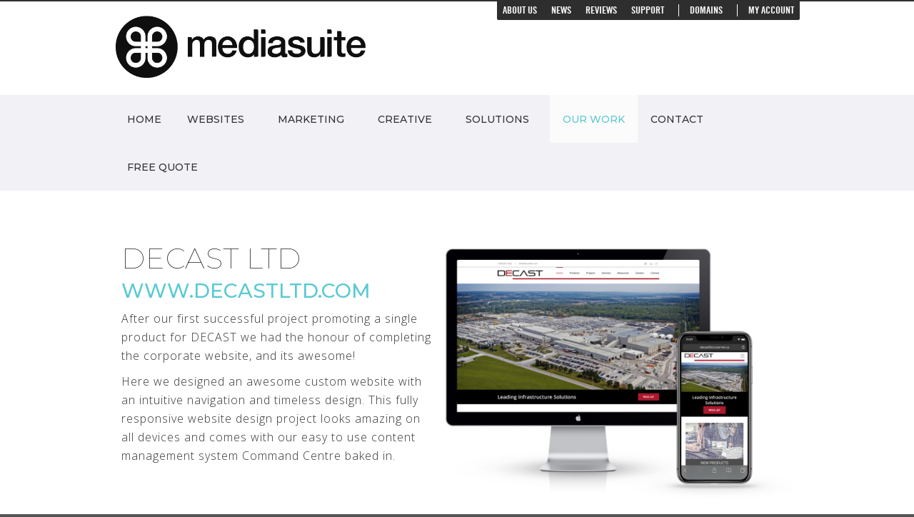

--- FILE ---
content_type: text/html
request_url: https://mediasuite.ca/portfolio/decast-ltd
body_size: 4472
content:
<style>
	.portfolio_scroll {
		background: url(../images/layout/computer.png) no-repeat center center ;
		    -webkit-background-size: contain;
		    -moz-background-size: contain;
		    -o-background-size: contain;
		    background-size: contain;
		display: flex;
		justify-content: center;
		align-items: top;
		align-content: center;
		height: 665px;
		width: 800px;
		margin:auto;
		padding-top:50px;
	}
	.portfolio_scroll img{
		
	}
</style>

<!DOCTYPE html PUBLIC "-//W3C//DTD XHTML 1.0 Strict//EN" "http://www.w3.org/TR/xhtml1/DTD/xhtml1-strict.dtd">
<html xmlns="http://www.w3.org/1999/xhtml">
<head>
<!-- DEVELOPED ON COMMAND CENTRE 2.0.0 - BY MEDIA SUITE INC. - WWW.MEDIASUITE.CA -->
<!-- Google Tag Manager -->
<script>
    (function(w, d, s, l, i) {
        w[l] = w[l] || [];
        w[l].push({
            'gtm.start': new Date().getTime(),
            event: 'gtm.js'
        });
        var f = d.getElementsByTagName(s)[0],
            j = d.createElement(s),
            dl = l != 'dataLayer' ? '&l=' + l : '';
        j.async = true;
        j.src = 'https://www.googletagmanager.com/gtm.js?id=' + i + dl;
        f.parentNode.insertBefore(j, f);
    })(window, document, 'script', 'dataLayer', 'GTM-KJZ237FN');
</script>
<!-- End Google Tag Manager -->
<meta http-equiv="Content-Type" content="text/html; charset=iso-8859-1" />
<meta charset="utf-8" />
<title>DECAST | Custom Website Development Project | Media Suite Inc.</title>
<meta name="description" content="After our first successful project promoting a single product for DECAST we had the honour of completing the corporate website, and its awesome!" />
<meta name="keywords" content="Media Suite - Website Design Barrie Ontario - LCD Advertising -  Digital Marketing - Graphic Product Design &amp; Sales - Custom Designed Websites Barrie Ontario - Content Managed Websites Barrie Ontario, Website Development, Website Support" />
<meta name="robots" content="index, follow" />
<link rel="shortcut icon" href="/favicon.ico">
<link rel="stylesheet" href="/css/style.css" type="text/css" />
<meta name="facebook-domain-verification" content="tkh5bjia33lceipy79jrly9ppr940o" /><script type="text/javascript" src="/js/libs/jquery-1.7.1.min.js"></script>
<script type="text/javascript" src="/js/libs/jquery-cycle.js"></script>
<script type="text/javascript" src="/js/jquery-functions.js"></script>
<script type="text/javascript" src="/js/form-validation.js"></script>
<script type="text/javascript" src="/js/swap-image.js"></script>
<script type="text/javascript" src="/js/jquery-pretty-photo.js"></script>
<script type="text/javascript" src="/js/jquery-slide-menu.js"></script>
<script type="text/javascript" src="/js/jquery-banner-slider.js"></script>
<script type="text/javascript" src="/js/jquery-nivo-slider.js"></script>
<script type="text/javascript" src="/js/fake-file-upload.js"></script>
<script type="text/javascript" src="/js/jquery-rating-pack-3.13.js"></script>
<script type="text/javascript" src="/js/jquery-sticky-menu.js"></script>
<script type="text/javascript" src="/js/jquery-content-carousel.js"></script>
<script type="text/javascript" src="/js/jquery-parallax-cslider.js"></script>
<script type="text/javascript" src="/js/modernizr-parallax-2.5.3.js"></script>
<div id="fb-root"></div>
<script type="text/javascript" src="/js/social-media.js"></script>
<script type="text/javascript" src="/js/jquery-ui.js"></script>
<script type="text/javascript" src="/js/jquery.ui.touch.js"></script>
<!-- <script type="text/javascript" src="/js/qaptcha.lib.js"></script>
<script type="text/javascript">
	$(document).ready(function(){
		$('.QapTcha').QapTcha({});
	});
</script> -->
<script src="https://js.hcaptcha.com/1/api.js" async defer></script>
<!-- Facebook Pixel Code -->
<script>
  !function(f,b,e,v,n,t,s)
  {if(f.fbq)return;n=f.fbq=function(){n.callMethod?
  n.callMethod.apply(n,arguments):n.queue.push(arguments)};
  if(!f._fbq)f._fbq=n;n.push=n;n.loaded=!0;n.version='2.0';
  n.queue=[];t=b.createElement(e);t.async=!0;
  t.src=v;s=b.getElementsByTagName(e)[0];
  s.parentNode.insertBefore(t,s)}(window, document,'script',
  'https://connect.facebook.net/en_US/fbevents.js');
  fbq('init', '134854463974235');
  fbq('track', 'PageView');
</script>
<noscript><img height="1" width="1" style="display:none"
  src="https://www.facebook.com/tr?id=134854463974235&ev=PageView&noscript=1"
/></noscript>
<!-- End Facebook Pixel Code -->
<script>
(function(){
var s = document.createElement('script'),
e = ! document.body ? document.querySelector('head') : document.body;
s.src = 'https://acsbapp.com/apps/app/dist/js/app.js';
s.async = true;
s.onload = function(){
acsbJS.init({
statementLink    : '',
footerHtml       : 'Provided By Media Suite',
hideMobile       : false,
hideTrigger      : false,
language         : 'en',
position         : 'right',
leadColor        : '#2E2E2E',
triggerColor     : '#2E2E2E',
triggerRadius    : '50%',
triggerPositionX : 'right',
triggerPositionY : 'bottom',
triggerIcon      : 'people',
triggerSize      : 'medium',
triggerOffsetX   : 20,
triggerOffsetY   : 20,
mobile           : {
triggerSize      : 'small',
triggerPositionX : 'right',
triggerPositionY : 'center',
triggerOffsetX   : 0,
triggerOffsetY   : 0,
triggerRadius    : '50%'
}
});
};
e.appendChild(s);
}());
</script>
</head>
<body>
<!-- Google Tag Manager (noscript) -->
<noscript><iframe src="https://www.googletagmanager.com/ns.html?id=GTM-KJZ237FN" height="0" width="0" style="display:none;visibility:hidden"></iframe></noscript>
<!-- End Google Tag Manager (noscript) -->
<div id="header">
    <div class="logo_holder dark">
        <div class="logo_content">
            <div class="logo" itemscope itemtype="http://schema.org/Organization">
                <a href="/"><img src="/images/layout/logo.png" alt="Media Suite Inc. Logo" width="350" height="auto" itemprop="logo" title="Website Design Company in Barrie Ontario" /></a>
            </div>
            <div class="top_text">
                <div class="top_nav">
                    <a  href="/about.php" class="">About Us</a>
                    <a  href="/news.php" class="">News</a>
                    <a  href="/reviews.php" class="">Reviews</a>
                    <a  href="/support.php" class="">Support</a>
                    <a style="padding-left:15px;border-left:1px solid #fff;" href="http://domains.mediasuite.ca" target="blank">Domains</a>
                    <a style="padding-left:15px;border-left:1px solid #fff;" href="https://my.freshbooks.com" target="blank">My Account</a>
                </div>
            </div>
            <div class="clear"></div>
        </div>
    </div>
    <div class="nav_container">
<nav>
<div id="myslidemenu" class="jqueryslidemenu">
    <ul>
        <li id="home_standr" ><a href="/">Home</a>
        </li>
        <li id="home_sticky"><a href="/" onMouseOut="MM_swapImgRestore()" onMouseOver="MM_swapImage('home_icon','','/images/layout/nav-icon-hover.png',1)"><img src="/images/layout/nav-icon.png" id="home_icon" /></a></li>
            <li ><a href="/web-design.php">Websites</a>
			            <ul>
                            <li><a href="/web-design/-standard-features">  Standard Features</a></li>
                            <li><a href="/web-design/-additional-options"> Additional Options</a></li>
                            <li><a href="/web-design/-our-process"> Our Process</a></li>
                            <li><a href="/web-design/maintenance-plans">Maintenance Plans</a></li>
                        </ul>
      	</li>
        
        <li ><a href="/marketing.php">Marketing</a>
			            <ul>
                            <li><a href="/marketing/-ai-search-engine-optimization">   AI Search Engine Optimization</a></li>
                            <li><a href="/marketing/-on-page-search-engine-optimization">  On-Page Search Engine Optimization</a></li>
                        </ul>
                    </li>
        
        <li ><a href="/content-management.php">Creative</a>
			            <ul>
                            <li><a href="/marketing/-general-footage"> General Footage</a></li>
                            <li><a href="/marketing/-headshots"> Headshots</a></li>
                            <li><a href="/marketing/corporate-videos">Corporate Videos</a></li>
                            <li><a href="/marketing/portfolio-work">Portfolio Work</a></li>
                            <li><a href="/marketing/product-photography">Product Photography</a></li>
                            <li><a href="/marketing/reels-social">Reels & Social</a></li>
                        </ul>
                    </li>
        <li ><a href="/solutions.php">Solutions</a>
			            <ul>
                            <li><a href="/marketing/aoda-compliance">AODA Compliance</a></li>
                            <li><a href="/marketing/calendar-booking">Calendar Booking</a></li>
                            <li><a href="/marketing/live-chat">Live Chat</a></li>
                        </ul>
                    </li>
        <li class="active"><a href="/portfolio.php">Our Work</a></li>
        
        <li ><a href="/contact.php">Contact</a></li>
        <li ><a href="/quote.php">Free Quote</a></li>
        <div class="clear"></div>
    </ul>
</div>
</nav>
</div></div><div class="main_container container_top">
<div class="container_12">
  <div class="grid_12">
  	<div class="main_content">
    	<div class="editable_content">

	    				<h1>
	<img alt="" src="/uploads/images/Screen Shot 2018-12-07 at 11_38_23 AM.png" style="width: 500px; height: 475px; float: right;" />DECAST LTD</h1>
<h2>
	www.decastltd.com</h2>
<p>
	After our first successful project promoting a single product for DECAST we had the honour of completing the corporate website, and its awesome!</p>
<p>
	Here we designed an awesome custom website with an intuitive navigation and timeless design. This fully responsive website design project looks amazing on all devices and comes with our easy to use content management system Command Centre baked in.</p>

			
                        <div class="clear"></div>
            			            			<hr />
			<!--h2 class="padding_bottom_5">Screenshots</h2 -->
			<div id="gallery_content2">
				<ul class="gallery clearfix">
								<li  style="background:url(/images/uploads/thumb_1544200835.png) no-repeat; background-size:166px 166px;"><a href="/images/uploads/image_1544200835.png" rel="prettyPhoto[gallery1]" title=""><img src="/images/uploads/thumb_1544200835.png" alt="" border="0" class="thumbnails" width="166" height="166" style="opacity:0;" /></a></li>
								<li  style="background:url(/images/uploads/thumb_1544200882.png) no-repeat; background-size:166px 166px;"><a href="/images/uploads/image_1544200882.png" rel="prettyPhoto[gallery1]" title=""><img src="/images/uploads/thumb_1544200882.png" alt="" border="0" class="thumbnails" width="166" height="166" style="opacity:0;" /></a></li>
								<li  style="background:url(/images/uploads/thumb_1544200890.png) no-repeat; background-size:166px 166px;"><a href="/images/uploads/image_1544200890.png" rel="prettyPhoto[gallery1]" title=""><img src="/images/uploads/thumb_1544200890.png" alt="" border="0" class="thumbnails" width="166" height="166" style="opacity:0;" /></a></li>
								<li  style="background:url(/images/uploads/thumb_1544200948.png) no-repeat; background-size:166px 166px;"><a href="/images/uploads/image_1544200948.png" rel="prettyPhoto[gallery1]" title=""><img src="/images/uploads/thumb_1544200948.png" alt="" border="0" class="thumbnails" width="166" height="166" style="opacity:0;" /></a></li>
								<li class="last" style="background:url(/images/uploads/thumb_1544201015.png) no-repeat; background-size:166px 166px;"><a href="/images/uploads/image_1544201015.png" rel="prettyPhoto[gallery1]" title=""><img src="/images/uploads/thumb_1544201015.png" alt="" border="0" class="thumbnails" width="166" height="166" style="opacity:0;" /></a></li>
								</ul>
			</div>
						
                		    		       	</div>
        <div class="clear"></div>
        <br />
        <br />
        <div class="clear"></div>
        <hr />
        <div id="form" class="widget form_top">
            <div class="title"><a href="/quote.php#form">Get A Free Quote</a></div>
        </div>
    </div>
  </div>
  <div class="clear"></div>
</div>
</div>
<!-- end .container_12 -->
<div id="footer_container">
    <div class="fluid">&nbsp;</div>
    <div class="fixed">
    	<div id="footer">
            <div class="container_12">
                <div class="grid_5">
                	<h4>Site Map</h4>
                    <div class="footer_sitemap">
                        <ul>
                            <li><a href="https://www.mediasuite.ca/">Homepage</a></li>
                            <li><a href="https://www.mediasuite.ca/marketing.php">Marketing</a></li>
                            <li><a href="https://www.mediasuite.ca/news.php">Latest News</a></li>
                            <li><a href="https://www.mediasuite.ca/web-design.php">Website Design</a></li>
                            <li><a href="https://www.mediasuite.ca/about.php">About Us</a></li>
                            <li><a href="https://www.mediasuite.ca/portfolio.php">Portfolio</a></li>
                            <li><a href="https://www.mediasuite.ca/quote.php">Free Quote</a></li>
                            <li><a href="https://www.mediasuite.ca/web-design/-mobile-friendly-websites">Mobile Websites</a></li>
                            <li><a href="https://www.mediasuite.ca/support.php">Support</a></li>
                            <li><a href="https://www.mediasuite.ca/reviews.php">Reviews</a></li>
                            <li><a href="https://www.mediasuite.ca/contact.php">Contact Us</a></li>
                            <li><a href="https://www.mediasuite.ca/content-management.php">Command Centre</a></li>
                        </ul>
                    </div>
                    <div class="clear"></div>
                    <div class="footer_social_media">
                    	<ul>
                        	<li class="facebook"><a target="_blank" href="https://www.facebook.com/mediasuiteca" target="_blank"><img src="/images/icons/footer-facebook.png" /></a></li>
                        	<li class="twitter"><a target="_blank" href="https://twitter.com/mediasuiteca"><img src="/images/icons/footer-twitter.png" /></a></li>
                        	<li class="google"><a target="_blank" href="https://plus.google.com/100885255049454145246"><img src="/images/icons/footer-google+.png" /></a></li>
                        	<li class="linkedin"><a target="_blank" href="http://www.linkedin.com/company/3263533"><img src="/images/icons/footer-linkedin.png" /></a></li>
                        	<li class="youtube"><a target="_blank" href="https://www.youtube.com/mediasuiteca"><img src="/images/icons/footer-youtube.png" /></a></li>
                        	<li class="vimeo"><a target="_blank" href="https://vimeo.com/mediasuite"><img src="/images/icons/footer-vimeo.png" /></a></li>
                        	<li class="mail"><a target="_blank" href="mailto:info@mediasuite.ca"><img src="/images/icons/footer-mail.png" /></a></li>
                        </ul>
                    </div>
                    <div class="clear"></div>
                </div>
                <!-- end .grid -->
                <div class="grid_2">
                    <h4>Contact Info</h4>
                    <div class="footer_contact">
                        <ul>
                            <li>24 Maple Avenue<br />Barrie, Ontario<br />L4M 7W4, Canada</li>
                            <li>Email : <a href="mailto:info@mediasuite.ca">info@mediasuite.ca</a></li>
                            <li>Phone : (249) 888-9690</li>
                        </ul>
                    </div>
                </div>
                <!-- end .grid -->
                <div class="grid_3 padding_left_10">
                    <h4><img src="/images/layout/mail-icon.png" />&nbsp; Mailing List</h4>
                    <div class="form_holder email_list_form">
                        <form action="/mailing-list.php" method="post" onsubmit="return validate_email_list_form(this)">
                            <input type="hidden" name="slide_message" value="Please slide the arrow to the right >> to enable submission." />
                            <input type="text" name="user_name" value="" placeholder="Name*"/>
                            <input type="text" name="user_email" value="" placeholder="Email*"/>
                            <div class="text_button_left"><input type="submit" value="Subscribe" class="superbutton" /></div>
                            <div class="clear"></div>
                        </form>
                    </div>
                </div>
                <!-- end .grid -->
                <div class="grid_2">
                </div>
                <!-- end .grid --> 
                <div class="clear"></div>
            </div>
            <div class="clear"></div>
        </div>
    </div>
    <div class="fluid">&nbsp;</div>
</div>
<div id="footer_bar_bottom_container">
	<div id="footer_bar_bottom">
    	<ul>
        	<li>&#8984; Media Suite Inc. 2026</li>
        </ul>
    	        <div class="clear"></div>
    </div>
</div>
<!-- Google tag (gtag.js) -->
<script async src="https://www.googletagmanager.com/gtag/js?id=G-48TL57KET0"></script>;
<script>
  window.dataLayer = window.dataLayer || [];
  function gtag() {
    dataLayer.push(arguments);
  }
  gtag('js', new Date());
  gtag('config', 'G-48TL57KET0');
</script></body>
</html>


--- FILE ---
content_type: text/css
request_url: https://mediasuite.ca/css/style.css
body_size: 7090
content:
/* CSS DOCUMENT */
@charset "utf-8";
/* IMPORT CSS RESET FILE */
@import url("reset.css");
/* IMPORT CSS 960 GRID SYSTEM */
@import url("960.css");
/* IMPORT FONTS */
@import url("fonts.css");
@import url("font-awesome.css");
/* IMPORT PRETTY PHOTO */
@import url("pretty-photo.css");
/* IMPORT MENU SYSTEM */
@import url("jquery-slide-menu.css");
/* IMPORT BANNER SYSTEMS */
@import url("jquery-banner-slider.css");
@import url("jquery-nivo-slider.css");
/* PARALLAX SLIDER */
@import url("jquery-parallax-slider.css");
/* IMPORT RATING SYSTEM */
@import url("jquery-rating.css");
/* IMPORT CAROUSEL SYSTEMS */
@import url("jquery-content-carousel.css");
/* QAPTCHA SYSTEMS */
@import url("qaptcha.css");
@import url('https://fonts.googleapis.com/css?family=Fjalla+One|Open+Sans:300');

@import url('https://fonts.googleapis.com/css2?family=Montserrat:wght@100;500;700&display=swap');
/*
font-family: 'Montserrat', sans-serif;
font-family: 'Open Sans', sans-serif;
font-family: 'Open Sans', sans-serif;
*/
/* BASIC TAGS */
body{
	background: url(../images/layout/banner-area-bg-wood.png) fixed top left repeat #565656;
	color: #000000;
	font-family: 'Open Sans', sans-serif;
	font-size: 12px;
	height: auto;
	min-width:1200px;
}
pre,
code {
  	font-family: 'Open Sans', sans-serif;
}
hr {
	border-top: 1px solid #f2f1f6;
	clear: both;
	height: 1px;
}
ol {
  	list-style: decimal;
}
ul {
  	list-style: inside;
}
li {
  	margin-left: 20px;
}
p,
dl,
hr,
ol,
ul,
pre,
table,
address,
fieldset,
figure {
  	margin-bottom: 20px;
}
h1, h2, h3, h4, h5, h6{
	font-weight:normal;
}
.float_left{
 	float:left;
}
.float_right{
 	float:right;
}
.clear{
	clear:both;
}
.zero_margin{
	margin:0px;
}
.zero_margin_top{
	margin-top:0px;
}
.zero_margin_right{
	margin-right:0px;
}
.zero_margin_bottom{
	margin-bottom:0px;
}
.zero_margin_left{
	margin-left:0px;
}
.zero_padding{
	padding:0px;
}
.zero_padding_top{
	padding-top:0px;
}
.zero_padding_right{
	padding-right:0px;
}
.zero_padding_bottom{
	padding-bottom:0px;
}
.zero_padding_left{
	padding-left:0px;
}
.padding_top_5{
	padding-top:5px;
}
.padding_right_5{
	padding-right:5px;
}
.padding_bottom_5{
	padding-bottom:5px;
}
.padding_left_5{
	padding-left:5px;
}
.padding_top_10{
	padding-top:10px;
}
.padding_right_10{
	padding-right:10px;
}
.padding_bottom_10{
	padding-bottom:10px;
}
.padding_left_10{
	padding-left:10px;
}
.margin_top_5{
	margin-top:5px;
}
.margin_right_5{
	margin-right:5px;
}
.margin_bottom_5{
	margin-bottom:5px;
}
.margin_left_5{
	margin-left:5px;
}
.margin_top_10{
	margin-top:10px;
}
.margin_right_10{
	margin-right:10px;
}
.margin_bottom_10{
	margin-bottom:10px;
}
.margin_left_10{
	margin-left:10px;
}

/* HEADER */
#header{
	-moz-box-shadow:0px 0px 5px 5px #333333;
  	-webkit-box-shadow:0px 0px 5px 5px #333333;
  	box-shadow:0px 0px 5px 5px #333333;
}
#header .logo_holder{
	/*background:url(../images/layout/header-bg.png) bottom left repeat-x #FFFFFF;*/
	background:#fff;
	border-top:2px solid #2E2E2E;
}
#header .logo_holder .logo_content{
	width:960px;
	margin: 0px auto;
	padding: 0px 0px 90px 0px;
}
#header .logo_holder .logo_content .logo{
	padding:20px 2px 2px 2px;
	float:left;
}
#header .logo_holder .logo_content .top_text{
	font-family: 'MyriadProLight', Arial, Helvetica, sans-serif;
	font-size:16px;
	letter-spacing:1px;
	color:#4D4D4D;
	float:right;
	margin:0px 0px 0px 0px;
}
#header .logo_holder .logo_content .top_text .top_nav{
	background:#2E2E2E;
	text-align:center;
	letter-spacing:normal;
	padding:2px 0px 5px 0px;
	font-family:"TradeGothicLT", Arial, Helvetica, sans-serif;
	text-transform: uppercase;

	-webkit-border-radius:0px 0px 2px 2px;
	-moz-border-radius:0px 0px 2px 2px;
	border-radius:0px 0px 2px 2px;
}
#header .logo_holder .logo_content .top_text .top_nav a{
	font-size:14px;
	color:#FFFFFF;
	padding:0px;
	margin: 0px 8px 0px 8px;
	text-decoration:none;
}
#header .logo_holder .logo_content .top_text .top_nav a:hover{
	color:#5ACAD1;
}
#header .logo_holder .logo_content .top_text .top_nav a.active{
	color:#5ACAD1;
}
#header .logo_holder .logo_content .top_text .contact{
	font-family:"TradeGothicLT", Arial, Helvetica, sans-serif;
	float:right;
	margin:20px 0px 0px 0px;
	width:500px;
	text-align: right;
}
#header .logo_holder .logo_content .top_text .contact a{
	color:#4D4D4D
}
#header .logo_holder .logo_content .top_text .contact a:hover{
	text-decoration:none;
	color:#5ACAD1
}
#header .logo_holder .logo_content .top_text .contact img{
	opacity:0.1;
}
/* FOOTER */
#footer_container {
    display: table;
    width: 100%;
}
#footer_container div {
    display: table-cell;
}
#footer_container .fixed {
    width:960px;
	background: url(../images/layout/footer-trans-bg.png) no-repeat;
}
#footer_container .fluid {
	background: url(../images/transparent-backgrounds/black-60.png) repeat;
}
#footer{
	font-size:13px;
	font-family: 'MyriadProLight', Arial, Helvetica, sans-serif;
	margin:0px 0px 0px 0px;
	padding:30px 0px 28px 0px;
}
#footer h4{
	color:#FFFFFF;
	font-size:20px;
	margin:8px 0px 1px 0px;
	padding:0px 0px 0px 0px;
}
#footer ul{
	list-style:none;
	margin:0px 0px 10px 0px;
	text-align:left;
}
#footer ul li{
	margin:4px 0px 6px 0px;
	color:#FFFFFF;
}
#footer ul li a{
	color:#FFFFFF;
	text-decoration:none;
	font-weight:normal;
}
#footer ul li a:hover{
	color:#5ACAD1;
}
#footer .footer_contact ul{
	list-style:none;
	margin:0px 0px 10px 0px;
	text-align:left;
	float:left;
}
#footer .footer_contact ul li{
	margin:7px 0px 5px 0px;
	line-height:18px;
	color:#FFFFFF;
}
#footer .footer_contact ul li.last{
	margin:18px 0px 0px 0px;
}
#footer .footer_contact ul li a{
	color:#fff;
	text-decoration:none;
	font-weight:normal;
}
#footer .footer_contact ul li a:hover{
	color:#5ACAD1;
	text-decoration:none;
}
#footer .footer_sitemap{
	clear:both;
}
#footer .footer_sitemap ul {
	margin:0px 0px 0px 0px;
}
#footer .footer_sitemap ul li{
	float:left;
	width:95px;
	margin:7px 0px 0px 0px;
}
#footer .footer_social_media{
	float:left;
	margin-top:8px;
}
#footer .footer_social_media ul{
	margin:10px 0px 0px 0px;
}
#footer .footer_social_media ul li{
	float:left;
	margin:0px;
	padding:0px;
}
#footer .footer_social_media ul li a{
	border:1px solid #CCCCCC;
	padding:12px 6px;
	margin:0px 3px 0px 0px;
}
#footer .footer_social_media ul li.facebook a:hover{
	background:#3F65A0;
}
#footer .footer_social_media ul li.twitter a:hover{
	background:#00B0EB;
}
#footer .footer_social_media ul li.google a:hover{
	background:#CA2B29;
}
#footer .footer_social_media ul li.linkedin a:hover{
	background:#0077B0;
}
#footer .footer_social_media ul li.vimeo a:hover{
	background:#00A5C3;
}
#footer .footer_social_media ul li.youtube a:hover{
	background:#B12527;
}
#footer .footer_social_media ul li.mail a:hover{
	background:#B22A37;
}
#footer .mediasuite{
	margin-top:0px;
	width:208px;
	padding-left:4px;
	background: url(../images/layout/mediasuite-bg.png) no-repeat;
	float:right;
}
#footer_bar_bottom_container{
	background:#454545;
}
#footer_bar_bottom{
	width:960px;
	min-height:32px;
	margin:0px auto;
	color:#FFFFFF;
	font-family: 'MyriadProLight', Arial, Helvetica, sans-serif;
	letter-spacing:1px;
}
#footer_bar_bottom ul{
	margin:0px;
	padding:10px 0px 7px 10px;
}
#footer_bar_bottom ul li{
	display:inline;
	margin:0px 20px 0px 0px;
}
#footer_bar_bottom ul li.last{
	float:right;
}
#footer_bar_bottom ul li a{
	color:#FFFFFF;
	text-transform:uppercase;
	text-decoration:none;
}
#footer_bar_bottom ul li a:hover{
	border-bottom:1px solid #FFFFFF;
}

/* MAIN CONTENT */
.main_container{
	background:#FFFFFF;
	padding:70px 0px 70px 0px;
}
.main_container hr{
	height: 1px;
	border-top: 1px solid #f2f1f6;
	margin:30px 0px;
	clear: both;
}
.main_container_subnav{
	background: #f2f1f6; /* Old browsers */
	background: -moz-linear-gradient(top,  #FFFFFF 0%, #f2f1f6 100%); /* FF3.6+ */
	background: -webkit-gradient(linear, left top, left bottom, color-stop(0%,#FFFFFF), color-stop(100%,#f2f1f6)); /* Chrome,Safari4+ */
	background: -webkit-linear-gradient(top,  #FFFFFF 0%,#f2f1f6 100%); /* Chrome10+,Safari5.1+ */
	background: -o-linear-gradient(top,  #FFFFFF 0%,#f2f1f6 100%); /* Opera 11.10+ */
	background: -ms-linear-gradient(top,  #FFFFFF 0%,#f2f1f6 100%); /* IE10+ */
	background: linear-gradient(to bottom,  #FFFFFF 0%,#f2f1f6 100%); /* W3C */
	filter: progid:DXImageTransform.Microsoft.gradient( startColorstr='#FFFFFF', endColorstr='#f2f1f6',GradientType=0 ); /* IE6-9 */
	border-bottom:1px solid #CCCCCC;
	margin:0px 0px 0px 0px;
	padding:0px 0px 12px 0px;
}
.container_top{
}
.grey_bar{
	background: #f2f1f6;
}
.blue_bar{
	background: #312642;
}
.main_content{
	color:#000000;
	margin:0px 0px 0px 0px;
	padding:0px;
	font-family: 'Open Sans', sans-serif;
}
.main_content h1{
	font-size: 40px;
	font-family: "Montserrat", sans-serif;
	color: #212121;
	margin-bottom: 5px;
	text-transform: uppercase;
	letter-spacing: .75px;
	font-weight: 100;
}
.main_content h2{
	font-size: 28px;
	font-family: "Montserrat", sans-serif;
	line-height: 32px;
	text-transform: uppercase;
	margin: 0px 0px 10px 0px;
	color:#5ACAD1;
	font-weight: 400;
}
.main_content h2 a, .main_content h2 a:hover{
	color:#1586C2;
}
.main_content h3{
	font-size: 24px;
	font-family: "Montserrat", sans-serif;
	color: #212121;
	margin-bottom: 5px;
	text-transform: uppercase;
	font-weight: 100;
}
.main_content h4 {
	font-size: 22px;
	font-family: "Montserrat", sans-serif;
	line-height: 22px;
	text-transform: uppercase;
	margin: 0px 0px 10px 0px;
	color:#5ACAD1;
	font-weight: 400;
}
.main_content h5 {
	font-size: 18px;
	font-family: "Montserrat", sans-serif;
	color: #212121;
	margin-bottom: 5px;
	text-transform: uppercase;
	font-weight: 100;
}
.main_content h6 {
	font-size: 20px;
	margin:0px 0px 0px 0px;
	font-weight:normal;
	color:#5ACAD1;
}
.main_content p{
	color:#333;
	font-size:16px;
	line-height:26px;
	margin:10px 0px;
	letter-spacing:1px;
}
.main_content a{
	color:#312642;
	text-decoration:underline;
}
.main_content a:hover{
	color:#312642;
  	text-decoration:none;
}
.main_content ul{
	list-style: inside;
  font-size: 16px;
	margin:0px 0px 20px 0px;
}
.main_content ul li{
	color:#333;
	letter-spacing: 1px;
	font-size:16px;
	line-height:26px;
	padding:5px 0px 2px 10px;
	margin:5px 0px;
}
.main_content ol{
  font-size: 16px;
	line-height:26px;
	padding-left:25px;
	margin:0px 0px 20px 0px;
}
.main_content ol li{
	color:#333;
	letter-spacing: 1px;
	font-size:15px;
	padding:8px 0px 2px 0px;
	margin:5px 0px;
}
.main_content .post_date{
	float:right;
	font-size:14px;
	padding:5px 10px 0px 0px;
}
.main_content ul.links li{
	list-style: none;
	font-size: 18px;
	float:left;
	margin:10px 20px 0px 0px;
	padding:0px 0px 0px 0px;
	color:#312642;
}
.main_content ul.links li.last{
	margin-right:0px;
}
.main_content ul.links li a{
	text-decoration:none;
	width:265px;
	padding:8px 0px 8px 35px;
	display:block;
	color:#fff;
	background:#312642;
}
.main_content ul.links li a:hover{
	background: #CD3541;
	text-decoration:none;
}
.main_content ul.files li{
	background:url(../images/icons/document.png) no-repeat left center #f2f1f6;
	font-size: 18px;
	float:left;
	margin:10px 20px 0px 0px;
	padding:0px 0px 0px 0px;
	color:#312642;
}
.main_content ul.files li.last{
	margin-right:0px;
}
.main_content ul.files li a{
	text-decoration:none;
	width:265px;
	padding:8px 0px 8px 35px;
	display:block;
}
.main_content ul.files li a:hover{
	text-decoration:underline;
}
.about_bio {
	margin:30px 0px 30px 0px;
	padding:0px;
	border-bottom: 1px solid #f2f1f6;
}
.about_bio ul{
	margin:0px 0px 0px 0px;
}
.about_bio ul li{
	list-style:none;
	background:none;
	color:#312642;
	margin:5px 0px 3px 0px;
	padding:0px 0px 0px 0px;
}
.about_bio ul li a{
	text-decoration:none;
}
.about_bio ul li a:hover{
	text-decoration:underline;
}
.about_bio .image_left{
	float:left;
	margin:0px 30px 0px 0px;
}
.about_bio .image_right{
	float:right;
	margin:0px 0px 0px 30px;
}

/* EDITABLE CONTENT */
.editable_content{
}

/* SIDEBAR */
.sidebar{
	margin:0px 0px 0px 0px;
}

/* WIDGETS */
.widget{
	font-family: 'Open Sans', sans-serif;
	margin:0px 0px 20px 0px;
}
.widget .title{
	font-family: 'Open Sans', sans-serif;
	color:#fff;
	font-size:24px;
	background:#312642;
	padding:15px 15px;
	text-align: center;
}
.widget .title a{
	color:#fff;
	width:100%;
	display: inline-block;
	/*padding:15px 15px;*/
	background:#312642;
	text-decoration:none;
	-webkit-transition: all .2s ease-in-out;
	-moz-transition: all .2s ease-in-out;
	-ms-transition: all .2s ease-in-out;
	-o-transition: all .2s ease-in-out;
	transition: all .2s ease-in-out;
}
.widget .title a:hover{
	text-decoration:none;
	letter-spacing: 10px;
	-webkit-transition: all .2s ease-in-out;
	-moz-transition: all .2s ease-in-out;
	-ms-transition: all .2s ease-in-out;
	-o-transition: all .2s ease-in-out;
	transition: all .2s ease-in-out;
}
.widget .content{
	background:#f2f1f6;
	padding:0px 10px 10px 10px;
}
.widget .content_form{
	padding:10px 15px 10px 15px;
}
.widget .content p{
	font-size:14px;
	letter-spacing:1px;
	padding:0px 0px 0px 0px;
	margin:0px 0px 0px 0px;
}
.widget .content ul{
	list-style:none;
	font-size:30px;
	margin:0px 0px 5px 0px;
}
.widget .content ul li{
	color:#312642;
	font-size:16px;
	margin:0px 0px 0px 0px;
	border-bottom:1px solid #CCCCCC;
}
.widget .content ul li a{
	color:#312642;
	font-weight:normal;
	text-decoration:none;
	background:url(../images/bullets/black.png) no-repeat left center;
	padding:15px 0px 15px 35px;
	display:block;
}
.widget .content ul a:hover{
	text-decoration:underline;
}
.widget .content ul.files li a{
}
.widget .content ul.links li a{
}
.widget .top_padding{
	padding-top:10px;
}
.widget ul.reviews{
	overflow:visible;
	position:relative;
	background: none;
	display:block;
	margin:0px 0px 0px 0px;
}
.widget ul.reviews li{
	background:none;
	margin:6px 0px 0px 0px;
	border-bottom:none;
	-moz-box-shadow:none;
  	-webkit-box-shadow:none;
	box-shadow:none;
}
.widget ul.reviews li p{
	font-size:14px;
	line-height:20px;
	color:#000000;
	font-weight:normal;
	letter-spacing:1px;
	text-transform: none;
	padding:0px 0px 0px 0px;
	margin:6px 0px 6px 0px;
}
.widget ul.reviews li p img{
	padding:0;
	margin-right:5px;
}
.widget ul.reviews li p span{
	font-size:16px;
	line-height:22px;
	padding:10px 0px 10px 0px;
	color:#312642;
}
.widget ul.news{
}
.widget ul.news li{
}
.widget ul.news li a{
	background:none;
	font-size:18px;
	padding:15px 0px 2px 0px;
}
.widget ul.news li span{
	font-size:14px;
	color:#000000;
}
.widget ul.news li p{
	font-size:14px;
	color:#000000;
	padding:5px 0px 15px 0px;
	line-height: 20px;
}
.widget .content .promote_quote{
	padding:20px 0px 0px 0px;
}
.map_holder{
	padding:0px;
	margin:0px 0px 20px 0px;
}

/* CONTACT INFORMATION */
.contact_info{
	font-family: 'Open Sans', sans-serif;
	letter-spacing:1px;
	margin:0px 0px 0px 0px;
	background:#f2f1f6;
}
.contact_info h4{
	/*font-size:24px;
	padding:0px 0px 0px 0px;
	color:#312642;
	*/

	color:#000000;
	font-size:22px;
	background:#8F8F8F;
	padding:15px 15px;
}
.contact_info ul{
	margin:5px 0px 0px 0px;
	padding:15px;
	width:270px;
	float:left;
}
.contact_info ul li{
	margin:0px 0px 5px 0px;
	list-style:none;
	font-size:14px;
	line-height:18px;
}
.contact_info ul li a{
	color:#312642;
	text-decoration:underline;
}
.contact_info ul li a:hover{
	color:#5ACAD1;
	text-decoration:none;
}
.contact_info pre{
	white-space: pre-wrap;       /* css-3 */
	white-space: -moz-pre-wrap !important;  /* Mozilla, since 1999 */
	white-space: -pre-wrap;      /* Opera 4-6 */
	white-space: -o-pre-wrap;    /* Opera 7 */
	word-wrap: break-word;       /* Internet Explorer 5.5+ */
	width: 99%;
}

/* SOCIAL MEDIA */
.social_media ul{
	float:left;
}
.social_media ul li{
	display:inline-block;
	padding:3px 5px 0px 0px;
	float:left;
}

/* PAYMENT METHODS */
.payment_methods{
}
.payment_methods h6{
	font-size: 14px;
	color:#312642;
	margin:0px 0px 5px 0px;
}
.payment_methods ul li{
	list-style:none;
	display: inline;
	margin:0px;
	padding:0px 0px 4px 0px;
}

/* REVIEWS */
#reviews .box{
	font-size:16px;
	color:#000000;
	background:#f2f1f6;
	padding:25px;
	margin:20px 0px 20px 0px;
}
#reviews .box pre{
	font-size:15px;
	font-family: 'Open Sans', sans-serif;
	line-height:22px;
	letter-spacing:1px;
	white-space: pre-wrap;       /* css-3 */
	white-space: -moz-pre-wrap !important;  /* Mozilla, since 1999 */
	white-space: -pre-wrap;      /* Opera 4-6 */
	white-space: -o-pre-wrap;    /* Opera 7 */
	word-wrap: break-word;       /* Internet Explorer 5.5+ */
	width: 99%;
	margin:0px 0px 10px 0px;
}
#reviews .box .quote{
	font-size:15px;
	font-family: 'Open Sans', sans-serif;
	color:#312642;
}
#reviews .name{
	color:#312642;
	font-size:24px;
	line-height:24px;
	padding:5px 10px 2px 0px;
	margin:0px 0px 10px 0px;
}
.reviews_large{
	margin:0px 0px 0px 0px;
	padding:0px;
}
.reviews_large.home{
	margin:0px 0px 0px 0px;
	padding:0px;
	text-align: center;
}
.reviews_large .title{
	font-size: 32px;
	font-family: 'Open Sans', sans-serif;
	margin: 0px 0px 4px 0px;
	color:#312642;
}
.reviews_large ul.reviews{
	overflow:visible;
	position:relative;
	background: none;
	display:block;
	margin:0px 0px 0px 0px;
}
.reviews_large ul.reviews li{
	list-style: none;
	background: none;
	padding:0px 0px 0px 0px;
	margin:0px 0px 0px 0px;
}
.reviews_large ul.reviews li p{
	font-size:20px;
	letter-spacing:normal;
	font-style:italic;
	line-height:22px;
	font-weight:normal;
	color:#2D2D2D;
	text-transform:none;
	padding:0px 0px 0px 0px;
	margin:10px 0px 10px 0px;
}
.reviews_large ul.reviews li.home p{
	font-size:24px;
	font-style:italic;
	line-height:30px;
	color:#fff;
	padding:0px 0px 0px 0px;
	margin:10px 0px 10px 0px;
}
.reviews_large ul.reviews li p .quote{
	font-size:20px;
	font-family: 'Open Sans', sans-serif;
	letter-spacing:-2px;
	color:#312642;
}
.reviews_large ul.reviews li p .quote.home{
	font-size:26px;
	color:#fff;
}
.reviews_large ul.reviews li div.name_holder{
	color:#312642;
	font-size:24px;
	line-height:26px;
	margin-top:8px;
}
.reviews_large ul.reviews li div.name_holder.home{
	color:#fff;
	font-family: 'Open Sans', sans-serif
}
.reviews_large ul.reviews li div.name_holder .name{
	margin-top:5px;
}
.reviews_large .text_button_right{
	margin:5px 10px 0px 0px;
}
.reviews_portfolio{
	border-top:none;
	border-bottom:none;
}
.reviews_portfolio .review pre{
	font-size:15px;
	font-family: 'Open Sans', sans-serif;
	line-height:22px;
	letter-spacing:1px;
	white-space: pre-wrap;       /* css-3 */
	white-space: -moz-pre-wrap !important;  /* Mozilla, since 1999 */
	white-space: -pre-wrap;      /* Opera 4-6 */
	white-space: -o-pre-wrap;    /* Opera 7 */
	word-wrap: break-word;       /* Internet Explorer 5.5+ */
	width: 99%;
	margin:0px 0px 10px 0px;
}
.reviews_portfolio ul.reviews{
	background:#f2f1f6;
	padding:15px 20px;
}

/* TOGGLER */
h4.toggle,h4.toggle.active.open{
	background:#312642;
	color:#fff;
	font-size:20px;
	padding:10px 0px 8px 15px;
	margin:10px 0px 0px 0px;
	cursor:pointer;
}
h4.toggle.active,h4.toggle.open{
	background-position:10px -37px;
}
h4.toggle:hover,h4.toggle.active.open:hover{
	text-decoration:none;
	background:#CD3541;
}
div.toggler{
	color: #333333;
	font-size: 12px;
	background-color: #f2f1f6;
	border-top:1px solid #CCCCCC;
	margin: 0px 0px 10px 0px;
	padding:15px 25px;
	overflow:hidden;
}
div.toggler hr{
	border-top:1px solid #CCCCCC;
}
div.toggler p{
	margin:0px;
	padding:0px 0px 10px 0px;
}

/* FORM TOGGLER */
.form_toggle h4.toggle,.form_toggle h4.toggle.active.open{
	background:#8F8F8F;
	color:#000000;
	font-size:22px;
	padding:15px;
	margin:30px 0px 0px 0px;
	cursor:pointer;
}
.form_toggle h4.toggle.active,.form_toggle h4.toggle.open{
	background-position:905px -28px;
}
/*.form_toggle h4.toggle:hover,.form_toggle h4.toggle.active.open:hover{
	text-decoration:underline;
}*/
.form_toggle div.toggler{
	color: #333333;
	font-size: 12px;
	background-color: #f2f1f6;
	margin: 0px 0px 0px 0px;
	padding:10px 15px 10px 15px;
	overflow:hidden;
}

/* ERROR 404 */
h2.e404{
	font-size:190px;
	line-height:120px;
	margin:30px 30px 60px 40px;
	font-family:Arial, Helvetica, sans-serif;
}
h4.e404{
	font-size:22px;
	color:#000000;
	padding:30px 0px 0px 0px;
}
h6.e404{
	font-size:14px;
	color:#000000;
	margin:12px 0px 16px 0px;
}

/* PHOTO GALLERY */
#gallery_content{
	background:#E9E9E9;
	border:1px solid #BEBEBE;
	margin: 0px 0px 20px 0px;
	padding: 6px 0px 6px 1px;
}
#gallery_content ul{
	margin:0px;
	padding:0px;
}
#gallery_content ul li{
	display: inline;
	margin:0px;
}
#gallery_content .thumbnails{
	border:#FFFFFF solid 4px;
	margin: 6px 0px 0px 6px;
}
#gallery_content .gallery_holder{
	width:296px;
	float:left;
	border-bottom:1px solid #BEBEBE;
	margin:6px 0px 6px 12px;
	padding:0px 0px 10px 0px;
}
#gallery_content .gallery_holder a{
	text-decoration:none;
}
#gallery_content .gallery_holder a .title{
	font-size:18px;
	text-align:left;
	margin:5px 0px;
	color:#312642;
	text-decoration:none;
}
#gallery_content .gallery_holder a:hover .title{
	color:#5ACAD1;
}
#gallery_content .gallery_holder a .description{
	color:#000000;
	height:64px;
}
#gallery_content .gallery_holder img{
	background:#FFFFFF;
	border:1px solid #BEBEBE;
	margin: 0px;
	padding:5px;
}
#gallery_content2{
	margin: 0px 0px 0px 0px;
	padding:0px 0px 0px 0px;
}
#gallery_content2 ul{
	margin: 0px 0px 0px 0px;
	padding:0px 0px 0px 0px;
}
#gallery_content2 ul li{
	list-style: none;
	background:none;
	float:left;
	margin: 7px 15px 8px 0px;
	padding:0px 0px 0px 0px;

	border:5px solid #FFFFFF;


	-webkit-transition: all 0.4s ease;
    -moz-transition: all 0.4s ease;
    -o-transition: all 0.4s ease;
}
#gallery_content2 ul li:hover{
}
#gallery_content2 ul li.last{
	margin-right:0px;
}
#gallery_content2 ul li a{
	margin: 0px 0px 0px 0px;
	padding:0px 0px 0px 0px;
}
#gallery_content2 ul li a img{
	margin: 0px 0px 0px 0px;
	padding:0px 0px 0px 0px;
    -webkit-transition: all .2s ease-in-out;
    -moz-transition: all .2s ease-in-out;
    -ms-transition: all .2s ease-in-out;
    -o-transition: all .2s ease-in-out;
    transition: all .2s ease-in-out;
}
#gallery_content2 ul li a img:Hover{
	-webkit-filter: grayscale(100%); /* Safari 6.0 - 9.0 */
    filter: grayscale(100%);
    -webkit-transition: all .2s ease-in-out;
    -moz-transition: all .2s ease-in-out;
    -ms-transition: all .2s ease-in-out;
    -o-transition: all .2s ease-in-out;
    transition: all .2s ease-in-out;
}
#gallery_content2 .thumbnails{
	margin: 0px 0px 0px 0px;
	padding:0px 0px 0px 0px;
}

#gallery_content3{
	margin: 0px 0px 0px 0px;
	padding:0px 0px 40px 0px;
}
#gallery_content3 ul{
	margin: 0px 0px 0px 0px;
	padding:0px 0px 0px 0px;
}
#gallery_content3 ul li{
	list-style: none;
    background:none;
    float:left;
    margin: 0px 64px 0px 0px;
    padding:0px 0px 0px 0px;
    transition:All 0.3s ease;
    -webkit-transition:All 0.3s ease;
    -moz-transition:All 0.3s ease;
    -o-transition:All 0.3s ease;
    transform: scale(1);
    -webkit-transform: scale(1);
    -moz-transform:  scale(1);
    -o-transform: scale(1);
    -ms-transform:  scale(1);
}
#gallery_content3 ul li:hover{
}
#gallery_content3 ul li.last{
	margin-right:0px;
}
#gallery_content3 ul li a{
	margin: 0px 0px 0px 0px;
	padding:0px 0px 0px 0px;
}
#gallery_content3 ul li a img{
	margin: 0px 0px 0px 0px;
	padding:0px 0px 0px 0px;
}
#gallery_content3 .thumbnails{
	margin: 0px 0px 0px 0px;
	padding:0px 0px 0px 0px;
}

/* BOX LIST */
.box_list{
}
.box_list .box{
	float:left;
	margin:0px 0px 20px 0px;
	padding:15px;
	background:#FFFFFF;
}
.box_list .box p{
	font-size:14px;
	line-height: 22px;
	padding:0px;
	margin:5px 0px 10px 0px;
}
.box_list .box .date{
	font-size:16px;
	color:#262626;
	padding:0px 0px 5px 0px;
}
.box_list .box .date_right{
	float:right;
	font-size:16px;
	color:#262626;
	padding:2px 0px 0px 0px;
}
.box_list .grey{
	background:#f2f1f6;
}
.box_list .white{
	background:#ffffff;
}
.box_list .half{
	float:left;
	width:428px;
	margin:0px 20px 20px 0px;
}
.box_list .margin_top{
	margin:15px 20px 0px 0px;
}
.box_list .half p{
	height:66px;
}
.box_list .full{
	float:left;
	width:588px;
}
.box_list .last{
	margin-right:0px;
}
.box_list .super_half{
	float: left;
	width: 450px;
	padding:15px 15px 15px 0px;
	margin: 10px 9px 10px 0px;
	border-right: 1px solid #f2f1f6;
}
.box_list .super_half p{
	height:132px;
	font-size:14px;
	margin:5px 0px;
}
.box_list .super_full{
	float: left;
	width: 908px;
	margin: 10px 20px 10px 0px;
}
.box_list .super_full p{
	font-size:14px;
	margin:5px 0px;
}
.box_list .super_last{
	border-right:none;
	margin: 10px 0px 10px 0px;
	padding:15px 0px 15px 15px;
}
.box_list .box .title{
	font-family: 'Montserrat', sans-serif;
	font-size:24px;
	color:#312642;
	margin:0px 0px 0px 0px;
}
.box_list .box .title a{
	color:#312642;
	text-decoration:none !important;
}
.box_list .box .title a:hover{
	color:#5ACAD1;
	text-decoration:none;
}
.box_list .box .red a{
	color:#5ACAD1;
}
.box_list .box .purple a{
	color:#9D4D99;
}
.box_list .box .green a{
	color:#80A68F;
}
.box_list .box .title a:hover{
	text-decoration:underline;
}
.box_list .box .image_left{
	border:1px solid #CCCCCC;
	background:#FFFFFF;
	margin:0px 15px 0px 0px;
	float:left;
}
.box_list .box .image_right{
	border:0px solid #CCCCCC;
	background:#FFFFFF;
	margin: 18px 0px 0px 5px;
	float:right;
}

/* Grid LIST */
.grid_list{
	margin:0px 0px 20px 0px;
	font-family: 'Open Sans', sans-serif;
}
.grid_list .grid_item_3{
	width:280px;
	float:left;
	background:#f2f1f6;
	margin:0px 20px 20px 0px;
	padding:10px;
}
.grid_list .grid_item_4{
	width:200px;
	float:left;
	background:#f2f1f6;
	margin:0px 20px 20px 0px;
	padding:10px;
}
.grid_list .last{
	margin-right:0px;
}
.grid_list .title{
	font-size:18px;
	color:#312642;
	margin:10px 0px;
    height:18px;
}
.grid_list .title a{
	font-family: 'Open Sans', sans-serif;
	color:#312642;
	text-decoration:none;
}
.grid_list .title a:hover{
	color:#312642;
	text-decoration:none;
}
.grid_list p{
	font-size:13px;
	padding:0px;
	line-height:16px;
	height:108px;
	margin:5px 0px 10px 0px;
	overflow:hidden;
}
.grid_list .image_holder{
	float:left;
	width:198px;
	height:150px;
	border:1px solid #FFFFFF;
	overflow:hidden;
}
.grid_list .image_holder img{
    width:200px;
    height:200px;
	margin:0px 0px -50px -1px;
}

.crop{
	float:left;
	margin:.5em 10px .5em 0;
	overflow:hidden; /* this is important */
	position:relative; /* this is important too */
	border:1px solid #ccc;
	width:150px;
	height:90px;
	}
/* position the image using negative top and left values */
.crop img{
	position:absolute;
	top:-20px;
	left:-55px;
	}

/* FORMS */
.form_holder{
	padding:12px 0px;
}
.form_holder .full_width{
	float:left;
	width:910px;
	margin:0px 0px 0px 0px;
}
.form_holder .half_width{
	float:left;
	width:450px;
	margin:0px 10px 0px 0px;
}
.form_holder .third_width{
	float:left;
	width:296px;
	margin:0px 10px 0px 0px;
}
.form_holder .forth_width{
	float:left;
	width:220px;
	margin:0px 10px 0px 0px;
}
.form_holder .third_width .rating{
	padding-bottom:8px;
}
.form_holder .last{
	margin:0px 0px 0px 0px;
}
.form_holder .captcha{
	margin:8px 0px 12px 0px;
}
.form_holder input{
	width:274px;
	height:18px;
	font-size:14px;
	font-family: 'Open Sans', sans-serif;
	padding:5px 10px;
	margin:1px 0px 10px 0px;
	background-color:#FFFFFF;
	border:0px;
	color:#333333;
	outline: none;
}
.form_holder input.checkbox{
	float:left;
	width:auto;
	height: auto;
	margin:8px 0px;
	padding:0px 0px 0px 0px;
	background:none;
	border:none;
	box-shadow:none;
	color:#333333;
	outline: none;
}
.ie_width input{
	width: auto;
	height:18px;
	padding:5px 10px;
	margin:1px 0 10px;
	background-color:#FFFFFF;
	border:1px solid #CCCCCC;
	color:#333333;
	outline: none;
}
.form_holder textarea{
	width:888px;
	padding:5px 10px;
	margin:1px 0 10px;
	font-size:14px;
	font-family: 'Open Sans', sans-serif;
	background-color:#FFFFFF;
	border:1px solid #CCCCCC;
	color:#333333;
	outline: none;
}
.form_holder select{
	width:100%;
	font-size:14px;
	font-family: 'Open Sans', sans-serif;
	height:30px;
	padding:5px 10px;
	margin:1px 0px 10px;
	background-color:#FFFFFF;
	border:1px solid #CCCCCC;
	color:#333333;
	outline: none;
}
.form_holder select option{
	font-size:14px;
	font-family: 'Open Sans', sans-serif;
	padding:8px 12px 8px 12px;
}
.form_holder input:hover,.form_holder textarea:hover{
	background-color:#FFFFFF;
	color:#333333;
	outline: none;
}
.form_holder input:focus,.form_holder textarea:focus{
	background-color:#FFFFFF;
	color:#333333;
	outline: none;
}
.form_holder label{
	display:block;
	font-size:14px;
	color:#232323;
}
.form_holder .message{
	font-size:14px;
	margin:0px 0px 10px 0px;
}
.form_holder .check_label{
	float:left;
	font-size:14px;
	margin:7px 0px 0px 0px;
	padding:0px 0px 0px 5px;
}
.form_holder .require{
	color:#312642;
}
.form_holder .form_error{
	font-size:16px;
	font-family: 'Open Sans', sans-serif;
	color:#5ACAD1;
	margin:10px 0px 20px 0px;
}
.form_top{
	margin-top:30px;
}
.form_holder .fancy_checkbox {
	display: none;
}
.form_holder .fancy_checkbox + label {
	width:428px;
	background-color: #fafafa;
	border: 1px solid #cacece;
	box-shadow: 0 1px 2px rgba(0,0,0,0.05), inset 0px -15px 10px -12px rgba(0,0,0,0.05);
	padding: 10px;
	margin: 5px 0px 5px 0px;
	border-radius: 3px;
	display: inline-block;
	position: relative;
}
.form_holder .fancy_checkbox + label:active, .regular-checkbox:checked + label:active {
	box-shadow: 0 1px 2px rgba(0,0,0,0.05), inset 0px 1px 3px rgba(0,0,0,0.1);
}
.form_holder .fancy_checkbox:checked + label {
	background-color: #e9ecee;
	border: 1px solid #adb8c0;
	box-shadow: 0 1px 2px rgba(0,0,0,0.05), inset 0px -15px 10px -12px rgba(0,0,0,0.05), inset 15px 10px -12px rgba(255,255,255,0.1);
	color: #99a1a7;
}
.form_holder .fancy_checkbox:checked + label:after {
	content: '\2714';
	font-size: 14px;
	position: absolute;
	top: 0px;
	left: 3px;
	color: #99a1a7;
}
.form_holder .half_width input{
	width:428px;
}

/* SUPERBUTTON */
a.superbutton, input.superbutton{
	font-family: 'MyriadProRegular',Arial, Helvetica, sans-serif;
	letter-spacing:0px;
	color:#FFFFFF;
	padding:0px 16px;
	margin:0px;
	width:auto;
	font-size:16px;
	line-height:32px;
	display:inline;
	float:left;
	text-decoration:none;
	text-shadow:none;
	box-shadow:none;
	background: #5ACAD1;
}
input.superbutton{
	padding:0px 16px;
	height:32px;
}
a.superbutton:hover,a.superbutton.selected,input.superbutton:hover,input.superbutton.selected{
	color:#FFFFFF;
	box-shadow:none;
	background: #312642;
}
a.superbutton_red, input.superbutton_red{
	font-family: 'MyriadProRegular',Arial, Helvetica, sans-serif;
	letter-spacing:0px;
	color:#FFFFFF;
	padding:0px 13px 0px 13px;
	margin:0px;
	width:auto;
	font-size:16px;
	line-height:28px;
	display:inline;
	float:left;
	text-decoration:none;
	text-shadow:none;
	box-shadow:none;
	border:1px solid #89252B;
	-webkit-border-radius:2px;
	-moz-border-radius:2px;
	border-radius:2px;
	background-color: #5ACAD1;
	background-image: -ms-linear-gradient(top, #5ACAD1 0%, #5ACAD1 100%);
	background-image: -moz-linear-gradient(top, #5ACAD1 0%, #5ACAD1 100%);
	background-image: -o-linear-gradient(top, #5ACAD1 0%, #5ACAD1 100%);
	background-image: -webkit-gradient(linear, left top, left bottom, color-stop(0, #5ACAD1), color-stop(1, #5ACAD1));
	background-image: -webkit-linear-gradient(top, #5ACAD1 0%, #5ACAD1 100%);
	background-image: linear-gradient(to bottom, #5ACAD1 0%, #5ACAD1 100%);
}
input.superbutton_red{
	padding:0px 13px 0px 13px;
	height:32px;
}
a.superbutton_red:hover,a.superbutton_red.selected,input.superbutton_red:hover,input.superbutton_red.selected{
	color:#FFFFFF;
	box-shadow:none;
	background-color: #E8505A;
	background-image: -ms-linear-gradient(top, #E8505A 0%, #5ACAD1 100%);
	background-image: -moz-linear-gradient(top, #E8505A 0%, #5ACAD1 100%);
	background-image: -o-linear-gradient(top, #E8505A 0%, #5ACAD1 100%);
	background-image: -webkit-gradient(linear, left top, left bottom, color-stop(0, #E8505A), color-stop(1, #5ACAD1));
	background-image: -webkit-linear-gradient(top, #E8505A 0%, #5ACAD1 100%);
	background-image: linear-gradient(to bottom, #E8505A 0%, #5ACAD1 100%);
}
a.superbutton_purple, input.superbutton_purple{
	font-family: 'MyriadProRegular',Arial, Helvetica, sans-serif;
	letter-spacing:0px;
	color:#FFFFFF;
	padding:0px 13px 0px 13px;
	margin:0px;
	width:auto;
	font-size:16px;
	line-height:28px;
	display:inline;
	float:left;
	text-decoration:none;
	text-shadow:none;
	box-shadow:none;
	border:1px solid #5E2E5C;
	-webkit-border-radius:2px;
	-moz-border-radius:2px;
	border-radius:2px;
	background-color: #9D4D99;
	background-image: -ms-linear-gradient(top, #9D4D99 0%, #8D458A 100%);
	background-image: -moz-linear-gradient(top, #9D4D99 0%, #8D458A 100%);
	background-image: -o-linear-gradient(top, #9D4D99 0%, #8D458A 100%);
	background-image: -webkit-gradient(linear, left top, left bottom, color-stop(0, #9D4D99), color-stop(1, #8D458A));
	background-image: -webkit-linear-gradient(top, #9D4D99 0%, #8D458A 100%);
	background-image: linear-gradient(to bottom, #9D4D99 0%, #8D458A 100%);
}
input.superbutton_purple{
	padding:0px 13px 0px 13px;
	height:32px;
}
a.superbutton_purple:hover,a.superbutton_purple.selected,input.superbutton_purple:hover,input.superbutton_purple.selected{
	color:#FFFFFF;
	box-shadow:none;
	background-color: #A75FA3;
	background-image: -ms-linear-gradient(top, #A75FA3 0%, #9D4D99 100%);
	background-image: -moz-linear-gradient(top, #A75FA3 0%, #9D4D99 100%);
	background-image: -o-linear-gradient(top, #A75FA3 0%, #9D4D99 100%);
	background-image: -webkit-gradient(linear, left top, left bottom, color-stop(0, #A75FA3), color-stop(1, #9D4D99));
	background-image: -webkit-linear-gradient(top, #A75FA3 0%, #9D4D99 100%);
	background-image: linear-gradient(to bottom, #A75FA3 0%, #9D4D99 100%);
}
a.superbutton_green, input.superbutton_green{
	font-family: 'MyriadProRegular',Arial, Helvetica, sans-serif;
	letter-spacing:0px;
	color:#FFFFFF;
	padding:0px 13px 0px 13px;
	margin:0px;
	width:auto;
	font-size:16px;
	line-height:28px;
	display:inline;
	float:left;
	text-decoration:none;
	text-shadow:none;
	box-shadow:none;
	border:1px solid #4D6456;
	-webkit-border-radius:2px;
	-moz-border-radius:2px;
	border-radius:2px;
	background-color: #80A68F;
	background-image: -ms-linear-gradient(top, #80A68F 0%, #739581 100%);
	background-image: -moz-linear-gradient(top, #80A68F 0%, #739581 100%);
	background-image: -o-linear-gradient(top, #80A68F 0%, #739581 100%);
	background-image: -webkit-gradient(linear, left top, left bottom, color-stop(0, #80A68F), color-stop(1, #739581));
	background-image: -webkit-linear-gradient(top, #80A68F 0%, #739581 100%);
	background-image: linear-gradient(to bottom, #80A68F 0%, #739581 100%);
}
input.superbutton_green{
	padding:0px 13px 0px 13px;
	height:32px;
}
a.superbutton_green:hover,a.superbutton_green.selected,input.superbutton_green:hover,input.superbutton_green.selected{
	color:#FFFFFF;
	box-shadow:none;
	background-color: #8DAF9A;
	background-image: -ms-linear-gradient(top, #8DAF9A 0%, #80A68F 100%);
	background-image: -moz-linear-gradient(top, #8DAF9A 0%, #80A68F 100%);
	background-image: -o-linear-gradient(top, #8DAF9A 0%, #80A68F 100%);
	background-image: -webkit-gradient(linear, left top, left bottom, color-stop(0, #8DAF9A), color-stop(1, #80A68F));
	background-image: -webkit-linear-gradient(top, #8DAF9A 0%, #80A68F 100%);
	background-image: linear-gradient(to bottom, #8DAF9A 0%, #80A68F 100%);
}
a.large_button{
	padding:0px 38px 0px 38px;
	font-size:18px;
	line-height:42px;
}
.text_button_left{
	margin:0px 0px 5px 0px;
}
.text_button_right{
	margin:0px 0px 5px 0px;
	float:right;
}

/* EMAIL LIST FORM */
.email_list_form{
	padding:6px 0px;
}
.email_list_form input{
	width:130px;
	border:1px solid #000000;
}
.email_list_form input.superbutton{
	font-family: 'Montserrat', sans-serif;
	letter-spacing:1px;
	color:#FFFFFF;
	width:152px;
	padding:0px 13px 0px 13px;
	margin:0px;
	font-size:13px;
	line-height:28px;
	display:inline;
	float:left;
	text-decoration:none;
	text-shadow:none;
	box-shadow:none;
	border:1px solid #312642;
	-webkit-border-radius:2px;
	-moz-border-radius:2px;
	border-radius:2px;
	background-color: #312642;
	background-image: -ms-linear-gradient(top, #312642 0%, #312642 100%);
	background-image: -moz-linear-gradient(top, #312642 0%, #312642 100%);
	background-image: -o-linear-gradient(top, #312642 0%, #312642 100%);
	background-image: -webkit-gradient(linear, left top, left bottom, color-stop(0, #312642), color-stop(1, #312642));
	background-image: -webkit-linear-gradient(top, #312642 0%, #312642 100%);
	background-image: linear-gradient(to bottom, #312642 0%, #312642 100%);
}
.email_list_form input.superbutton:hover,input.superbutton.selected{
	color:#FFFFFF;
	box-shadow:none;
	background-color: #5ACAD1;
	background-image: -ms-linear-gradient(top, #5ACAD1 0%, #5ACAD1 100%);
	background-image: -moz-linear-gradient(top, #5ACAD1 0%, #5ACAD1 100%);
	background-image: -o-linear-gradient(top, #5ACAD1 0%, #5ACAD1 100%);
	background-image: -webkit-gradient(linear, left top, left bottom, color-stop(0, #5ACAD1), color-stop(1, #5ACAD1));
	background-image: -webkit-linear-gradient(top, #5ACAD1 0%, #5ACAD1 100%);
	background-image: linear-gradient(to bottom, #5ACAD1 0%, #5ACAD1 100%);
}

/* REPLACE INPUT FILE UPLOAD */
.fakeContainer {
    position: relative;
    overflow: hidden;
    width: 448px;
    height: 36px;
}
.file {
    position: absolute;
    z-index: 3;
    cursor: default;
    border: 1px solid #CCCCCC;
    margin: 0px;
    padding: 0px;
}
.text {
    position: absolute;
    top: 0px;
    cursor: default;
    z-index: 1;
    padding: 0 1px;
    margin: 0px;
}
.animator {
    position: absolute;
    z-index: 2;
    cursor: default;
    margin: 0px;
}
.button {
    position: absolute;
    right: 0px;
    top: 0px;
    cursor: default;
    z-index: 1;
    margin: 0px;
}
.fakeContainer .button{
	font-family: 'MyriadProRegular',Arial, Helvetica, sans-serif;
    width: 140px;
	height:30px;
	color:#DFDFDF;
	font-size:13px;
	padding:3px 0px 3px 0px;
	text-shadow:none;
	box-shadow:none;
	border:1px solid #0F5E85;
	-webkit-border-radius:2px;
	-moz-border-radius:2px;
	border-radius:2px;
	background-color: #5ACAD1;
	background-image: -ms-linear-gradient(top, #5ACAD1 0%, #126D9A 100%);
	background-image: -moz-linear-gradient(top, #5ACAD1 0%, #126D9A 100%);
	background-image: -o-linear-gradient(top, #5ACAD1 0%, #126D9A 100%);
	background-image: -webkit-gradient(linear, left top, left bottom, color-stop(0, #5ACAD1), color-stop(1, #126D9A));
	background-image: -webkit-linear-gradient(top, #5ACAD1 0%, #126D9A 100%);
	background-image: linear-gradient(to bottom, #5ACAD1 0%, #126D9A 100%);
}
.fakeContainer .button.hover{
	color:#F1F1F1;
	box-shadow:none;
	background-color: #312642;
	background-image: -ms-linear-gradient(top, #312642 0%, #5ACAD1 100%);
	background-image: -moz-linear-gradient(top, #312642 0%, #5ACAD1 100%);
	background-image: -o-linear-gradient(top, #312642 0%, #5ACAD1 100%);
	background-image: -webkit-gradient(linear, left top, left bottom, color-stop(0, #312642), color-stop(1, #5ACAD1));
	background-image: -webkit-linear-gradient(top, #312642 0%, #5ACAD1 100%);
	background-image: linear-gradient(to bottom, #312642 0%, #5ACAD1 100%);
}
.fakeContainer .text{
    left: 0px;
    border:1px solid #CCCCCC;
    width: 276px;
}
.fakeContainer .text.hover{
}
.fakeContainer .text.watermarkTextbox{
    color:#333333;
}

/* RECAPCHA IFRAME FIX */
iframe[src="about:blank"]{display:none;}

/* FEATURED BUTTONS */
.features{
	background:#f2f1f6;
	padding:15px 16px 15px 16px;
}
.features .title{
	font-size: 32px;
	font-family: 'Open Sans', sans-serif;
	margin: 0px 0px 10px 0px;
	color:#333333;
}
.features .feature{
	background:#FFFFFF;
	float:left;
	width:290px;
	margin:0px 16px 0px 0px;
	border:1px solid #CCCCCC;
	/*-webkit-box-shadow: 0 8px 6px -6px #000000;
	   -moz-box-shadow: 0 8px 6px -6px #000000;
	        box-shadow: 0 8px 6px -6px #000000;*/
}
.features .last{
	margin-right:0px;
}
.featured_button{
	width:290px;
	margin:0px;
	opacity:0.9;
	filter:alpha(opacity=90);
	-webkit-transition: all 0.4s ease;
    -moz-transition: all 0.4s ease;
    -o-transition: all 0.4s ease;
}
.featured_button:hover{
	opacity:1;
	filter:alpha(opacity=100);
}
.features .website .featured_button:hover{
	-webkit-box-shadow: 0px 0px 6px 2px #312642;
	   -moz-box-shadow: 0px 0px 6px 2px #312642;
	        box-shadow: 0px 0px 6px 2px #312642;
}
.features .mobile .featured_button:hover{
	-webkit-box-shadow: 0px 0px 6px 2px #9D4D99;
	   -moz-box-shadow: 0px 0px 6px 2px #9D4D99;
	        box-shadow: 0px 0px 6px 2px #9D4D99;
}
.features .marketing .featured_button:hover{
	-webkit-box-shadow: 0px 0px 6px 2px #80A68F;
	   -moz-box-shadow: 0px 0px 6px 2px #80A68F;
	        box-shadow: 0px 0px 6px 2px #80A68F;
}

/* SUB NAV */
#subnav{
	font-family: 'Open Sans', sans-serif;
}
#subnav ul{
	margin:0px;
}
#subnav ul li{
	float:left;
	list-style:none;
	margin:0px 26px 0px 0px;
	padding:12px 0px 8px 0px;
	height:8px;
}
#subnav ul li a{
	color:#97B5C4;
	font-size:16px;
	text-decoration:none;
}
#subnav ul li a:hover{
	color:#312642;
}
#subnav ul li.active a{
	color:#312642;
}

/* OLARK STYLES */
#habla_offline_submit_input{
	border:1px solid #5C181D;
	padding:5px 35px;
	background-color: #5ACAD1;
}
#habla_offline_submit_input:hover{
	color:#FFFFFF;
	box-shadow:none;
	background-color: #B7313A;
}
.hbl_panel{
	background:#f2f1f6;
}

/* SOCIAL BUTTONS */
.fb-like{
	margin-right:30px;
}
.IN-widget{
	margin-right:30px;
}
.people_title{
    font-family: 'MyriadProLight', Arial, Helvetica, sans-serif;
    margin: 10px 0px 10px 0px;
    color: #312642;
    font-size: 22px;
    text-align: center;
}
.people_description{
    font-size: 16px;
    text-align: center;
}
.portfolio_button {
	width:100%;
	text-align: center;
	margin:auto;
	padding:20px;
}
.portfolio_button a{
	font-family: 'Open Sans', sans-serif;
	text-decoration: none;
	font-size:20px;
	padding:12px 18px 10px;
	border:1px solid #312642;
	color:#312642;
	-webkit-transition: all .2s ease-in-out;
	-moz-transition: all .2s ease-in-out;
	-ms-transition: all .2s ease-in-out;
	-o-transition: all .2s ease-in-out;
	transition: all .2s ease-in-out;
}
.portfolio_button a:hover{
	color:#fff;
	background:#312642;
	border:1px solid #fff;
	-webkit-transition: all .2s ease-in-out;
	-moz-transition: all .2s ease-in-out;
	-ms-transition: all .2s ease-in-out;
	-o-transition: all .2s ease-in-out;
	transition: all .2s ease-in-out;
}

/* SERVICES*/
.strip05{
	width: 100%;
	background: #312642;
}
.strip05 .strip05_box{
	width: 25%;
	height: 250px;
	float: left;
	display: flex;
	justify-content: center;
	align-items: center;
	align-content: center;
	background-size: cover;
    -webkit-transition: all .5s ease-in-out;
    -moz-transition: all .5s ease-in-out;
    -ms-transition: all .5s ease-in-out;
    -o-transition: all .5s ease-in-out;
    transition: all .5s ease-in-out;
    background:#312642;
}
.strip05 .strip05_box:hover{
	background:#8F8F8F;
	-webkit-transition: all .5s ease-in-out;
    -moz-transition: all .5s ease-in-out;
    -ms-transition: all .5s ease-in-out;
    -o-transition: all .5s ease-in-out;
    transition: all .5s ease-in-out;
}
.strip05 .strip05_box h1{
	font-family: 'Montserrat', sans-serif;
	color: #FFFFFF;
	font-size: 30px;
	line-height: 32px;
	text-align: center;
	padding:15%;
}
.covid-notice {
  display: flex;
  align-items: center;
  justify-content: center;
  flex-wrap: wrap;
  background: #312642;
  color: #FFF;
  padding: 10px;
}
.covid-notice a.superbutton {
  background: transparent;
  border: 2px solid #FFF;
}
.covid-notice a.superbutton:hover {
  background: #FFF;
  color: #312642;
}
.covid-notice p {
  font-size: 1.1em;
  margin: 0;
  margin-right: 5px;
}
.portfolio_scroll .image-holder{
	width: 682px;
	height: 428px;
	overflow: scroll;
}
.portfolio_scroll .image-holder img{
	width: 100%;
	height: auto;
}
iframe.quote-form{
	width: 100%;
}

--- FILE ---
content_type: text/css
request_url: https://mediasuite.ca/css/fonts.css
body_size: 393
content:
@font-face {
    font-family: 'ByingtonRegular';
    src: url('/fonts/byington-webfont.eot');
    src: url('/fonts/byington-webfont.eot?#iefix') format('embedded-opentype'),
         url('/fonts/byington-webfont.woff') format('woff'),
         url('/fonts/byington-webfont.ttf') format('truetype'),
         url('/fonts/byington-webfont.svg#ByingtonRegular') format('svg');
    font-weight: normal;
    font-style: normal;
}
@font-face {
    font-family: 'ByingtonBold';
    src: url('/fonts/byington_bold-webfont.eot');
    src: url('/fonts/byington_bold-webfont.eot?#iefix') format('embedded-opentype'),
         url('/fonts/byington_bold-webfont.woff') format('woff'),
         url('/fonts/byington_bold-webfont.ttf') format('truetype'),
         url('/fonts/byington_bold-webfont.svg#ByingtonBold') format('svg');
    font-weight: normal;
    font-style: normal;
}
@font-face {
    font-family: 'ByingtonItalic';
    src: url('/fonts/byington_italic-webfont.eot');
    src: url('/fonts/byington_italic-webfont.eot?#iefix') format('embedded-opentype'),
         url('/fonts/byington_italic-webfont.woff') format('woff'),
         url('/fonts/byington_italic-webfont.ttf') format('truetype'),
         url('/fonts/byington_italic-webfont.svg#ByingtonItalic') format('svg');
    font-weight: normal;
    font-style: normal;
}
@font-face {
    font-family: 'ColaborateRegular';
    src: url('/fonts/colabreg-webfont.eot');
    src: url('/fonts/colabreg-webfont.eot?#iefix') format('embedded-opentype'),
         url('/fonts/colabreg-webfont.woff') format('woff'),
         url('/fonts/colabreg-webfont.ttf') format('truetype'),
         url('/fonts/colabreg-webfont.svg#colaborate-regularregular') format('svg');
    font-weight: normal;
    font-style: normal;

}
@font-face {
    font-family: 'ColaborateBold';
    src: url('/fonts/colabbol-webfont.eot');
    src: url('/fonts/colabbol-webfont.eot?#iefix') format('embedded-opentype'),
         url('/fonts/colabbol-webfont.woff') format('woff'),
         url('/fonts/colabbol-webfont.ttf') format('truetype'),
         url('/fonts/colabbol-webfont.svg#colaborate-boldregular') format('svg');
    font-weight: normal;
    font-style: normal;

}
@font-face {
    font-family: 'ColaborateMedium';
    src: url('/fonts/colabmed-webfont.eot');
    src: url('/fonts/colabmed-webfont.eot?#iefix') format('embedded-opentype'),
         url('/fonts/colabmed-webfont.woff') format('woff'),
         url('/fonts/colabmed-webfont.ttf') format('truetype'),
         url('/fonts/colabmed-webfont.svg#colaborate-mediumregular') format('svg');
    font-weight: normal;
    font-style: normal;

}
@font-face {
    font-family: 'ColaborateLight';
    src: url('/fonts/colablig-webfont.eot');
    src: url('/fonts/colablig-webfont.eot?#iefix') format('embedded-opentype'),
         url('/fonts/colablig-webfont.woff') format('woff'),
         url('/fonts/colablig-webfont.ttf') format('truetype'),
         url('/fonts/colablig-webfont.svg#colaboratelightregular') format('svg');
    font-weight: normal;
    font-style: normal;

}
@font-face {
    font-family: 'ColaborateThin';
    src: url('/fonts/colabthi-webfont.eot');
    src: url('/fonts/colabthi-webfont.eot?#iefix') format('embedded-opentype'),
         url('/fonts/colabthi-webfont.woff') format('woff'),
         url('/fonts/colabthi-webfont.ttf') format('truetype'),
         url('/fonts/colabthi-webfont.svg#colaborate-thinregular') format('svg');
    font-weight: normal;
    font-style: normal;

}
@font-face {
    font-family: 'District';
    src: url('/fonts/distproth-webfont.eot');
    src: url('/fonts/distproth-webfont.eot?#iefix') format('embedded-opentype'),
         url('/fonts/distproth-webfont.woff') format('woff'),
         url('/fonts/distproth-webfont.ttf') format('truetype'),
         url('/fonts/distproth-webfont.svg#district_prothin') format('svg');
    font-weight: normal;
    font-style: normal;
}
@font-face {
    font-family: 'Eurostile';
    src: url('/fonts/eurostile-webfont.eot');
    src: url('/fonts/eurostile-webfont.eot?#iefix') format('embedded-opentype'),
         url('/fonts/eurostile-webfont.woff') format('woff'),
         url('/fonts/eurostile-webfont.ttf') format('truetype'),
         url('/fonts/eurostile-webfont.svg#eurostile') format('svg');
    font-weight: normal;
    font-style: normal;

}
@font-face {
    font-family: 'GillSansRegular';
    src: url('/fonts/gillsans-webfont.eot');
    src: url('/fonts/gillsans-webfont.eot?#iefix') format('embedded-opentype'),
         url('/fonts/gillsans-webfont.woff') format('woff'),
         url('/fonts/gillsans-webfont.ttf') format('truetype'),
         url('/fonts/gillsans-webfont.svg#GillSansRegular') format('svg');
    font-weight: normal;
    font-style: normal;

}
@font-face {
    font-family: 'HoneyScriptLight';
    src: url('/fonts/honeyscript-light-webfont.eot');
    src: url('/fonts/honeyscript-light-webfont.eot?#iefix') format('embedded-opentype'),
         url('/fonts/honeyscript-light-webfont.woff') format('woff'),
         url('/fonts/honeyscript-light-webfont.ttf') format('truetype'),
         url('/fonts/honeyscript-light-webfont.svg#HoneyScriptLight') format('svg');
    font-weight: normal;
    font-style: normal;

}
@font-face {
    font-family: 'MyriadProBold';
    src: url('/fonts/myriadpro-bold_0-webfont.eot');
    src: url('/fonts/myriadpro-bold_0-webfont.eot?#iefix') format('embedded-opentype'),
         url('/fonts/myriadpro-bold_0-webfont.woff') format('woff'),
         url('/fonts/myriadpro-bold_0-webfont.ttf') format('truetype'),
         url('/fonts/myriadpro-bold_0-webfont.svg#MyriadProBold') format('svg');
    font-weight: normal;
    font-style: normal;
}
@font-face {
    font-family: 'MyriadProLight';
    src: url('/fonts/myriadpro-light-webfont.eot');
    src: url('/fonts/myriadpro-light-webfont.eot?#iefix') format('embedded-opentype'),
         url('/fonts/myriadpro-light-webfont.woff') format('woff'),
         url('/fonts/myriadpro-light-webfont.ttf') format('truetype'),
         url('/fonts/myriadpro-light-webfont.svg#MyriadProLight') format('svg');
    font-weight: normal;
    font-style: normal;
}
@font-face {
    font-family: 'MyriadProRegular';
    src: url('/fonts/myriadpro-regular_0-webfont.eot');
    src: url('/fonts/myriadpro-regular_0-webfont.eot?#iefix') format('embedded-opentype'),
         url('/fonts/myriadpro-regular_0-webfont.woff') format('woff'),
         url('/fonts/myriadpro-regular_0-webfont.ttf') format('truetype'),
         url('/fonts/myriadpro-regular_0-webfont.svg#MyriadProRegular') format('svg');
    font-weight: normal;
    font-style: normal;
}
@font-face {
    font-family: 'TradeGothicLT';
    src: url('/fonts/tradegothic-lt-webfont.eot');
    src: url('/fonts/tradegothic-lt-webfont.eot?#iefix') format('embedded-opentype'),
         url('/fonts/tradegothic-lt-webfont.woff') format('woff'),
         url('/fonts/tradegothic-lt-webfont.ttf') format('truetype'),
         url('/fonts/tradegothic-lt-webfont.svg#HoneyScriptSemiBold') format('svg');
    font-weight: normal;
    font-style: normal;
}

--- FILE ---
content_type: text/css
request_url: https://mediasuite.ca/css/pretty-photo.css
body_size: 2870
content:
/* Default Theme */
div.pp_default .pp_top,
div.pp_default .pp_top .pp_middle,
div.pp_default .pp_top .pp_left,
div.pp_default .pp_top .pp_right,
div.pp_default .pp_bottom,
div.pp_default .pp_bottom .pp_left,
div.pp_default .pp_bottom .pp_middle,
div.pp_default .pp_bottom .pp_right { height: 13px; }

div.pp_default .pp_top .pp_left { background: url(../images/pretty-photo/default/sprite.png) -78px -93px no-repeat; } /* Top left corner */
div.pp_default .pp_top .pp_middle { background: url(../images/pretty-photo/default/sprite_x.png) top left repeat-x; } /* Top pattern/color */
div.pp_default .pp_top .pp_right { background: url(../images/pretty-photo/default/sprite.png) -112px -93px no-repeat; } /* Top right corner */

div.pp_default .pp_content .ppt { color: #f8f8f8; }
div.pp_default .pp_content_container .pp_left { background: url(../images/pretty-photo/default/sprite_y.png) -7px 0 repeat-y; padding-left: 13px; }
div.pp_default .pp_content_container .pp_right { background: url(../images/pretty-photo/default/sprite_y.png) top right repeat-y; padding-right: 13px; }
div.pp_default .pp_content { background-color: #fff; } /* Content background */
div.pp_default .pp_next:hover { background: url(../images/pretty-photo/default/sprite_next.png) center right  no-repeat; cursor: pointer; } /* Next button */
div.pp_default .pp_previous:hover { background: url(../images/pretty-photo/default/sprite_prev.png) center left no-repeat; cursor: pointer; } /* Previous button */
div.pp_default .pp_expand { background: url(../images/pretty-photo/default/sprite.png) 0 -29px no-repeat; cursor: pointer; width: 28px; height: 28px; } /* Expand button */
div.pp_default .pp_expand:hover { background: url(../images/pretty-photo/default/sprite.png) 0 -56px no-repeat; cursor: pointer; } /* Expand button hover */
div.pp_default .pp_contract { background: url(../images/pretty-photo/default/sprite.png) 0 -84px no-repeat; cursor: pointer; width: 28px; height: 28px; } /* Contract button */
div.pp_default .pp_contract:hover { background: url(../images/pretty-photo/default/sprite.png) 0 -113px no-repeat; cursor: pointer; } /* Contract button hover */
div.pp_default .pp_close { width: 30px; height: 30px; background: url(../images/pretty-photo/default/sprite.png) 2px 1px no-repeat; cursor: pointer; } /* Close button */
div.pp_default #pp_full_res .pp_inline { color: #000; } 
div.pp_default .pp_gallery ul li a { background: url(../images/pretty-photo/default/default_thumb.png) center center #f8f8f8; border:1px solid #aaa; }
div.pp_default .pp_gallery ul li a:hover,
div.pp_default .pp_gallery ul li.selected a { border-color: #fff; }
div.pp_default .pp_social { margin-top: 7px; }

div.pp_default .pp_gallery a.pp_arrow_previous,
div.pp_default .pp_gallery a.pp_arrow_next { position: static; left: auto; }
div.pp_default .pp_nav .pp_play,
div.pp_default .pp_nav .pp_pause { background: url(../images/pretty-photo/default/sprite.png) -51px 1px no-repeat; height:30px; width:30px; }
div.pp_default .pp_nav .pp_pause { background-position: -51px -29px; }
div.pp_default .pp_details { position: relative; }
div.pp_default a.pp_arrow_previous,
div.pp_default a.pp_arrow_next { background: url(../images/pretty-photo/default/sprite.png) -31px -3px no-repeat; height: 20px; margin: 4px 0 0 0; width: 20px; }
div.pp_default a.pp_arrow_next { left: 52px; background-position: -82px -3px; } /* The next arrow in the bottom nav */
div.pp_default .pp_content_container .pp_details { margin-top: 5px; }
div.pp_default .pp_nav { clear: none; height: 30px; width: 110px; position: relative; }
div.pp_default .pp_nav .currentTextHolder{ font-family: Georgia; font-style: italic; color:#999; font-size: 11px; left: 75px; line-height: 25px; margin: 0; padding: 0 0 0 10px; position: absolute; top: 2px; }

div.pp_default .pp_close:hover, div.pp_default .pp_nav .pp_play:hover, div.pp_default .pp_nav .pp_pause:hover, div.pp_default .pp_arrow_next:hover, div.pp_default .pp_arrow_previous:hover { opacity:0.7; }

div.pp_default .pp_description{ font-size: 11px; font-weight: bold; line-height: 14px; margin: 5px 50px 5px 0; }

div.pp_default .pp_bottom .pp_left { background: url(../images/pretty-photo/default/sprite.png) -78px -127px no-repeat; } /* Bottom left corner */
div.pp_default .pp_bottom .pp_middle { background: url(../images/pretty-photo/default/sprite_x.png) bottom left repeat-x; } /* Bottom pattern/color */
div.pp_default .pp_bottom .pp_right { background: url(../images/pretty-photo/default/sprite.png) -112px -127px no-repeat; } /* Bottom right corner */

div.pp_default .pp_loaderIcon { background: url(../images/pretty-photo/default/loader.gif) center center no-repeat; } /* Loader icon */


/* Light Rounded Theme */
div.light_rounded .pp_top .pp_left { background: url(../images/pretty-photo/light_rounded/sprite.png) -88px -53px no-repeat; } /* Top left corner */
div.light_rounded .pp_top .pp_middle { background: #fff; } /* Top pattern/color */
div.light_rounded .pp_top .pp_right { background: url(../images/pretty-photo/light_rounded/sprite.png) -110px -53px no-repeat; } /* Top right corner */

div.light_rounded .pp_content .ppt { color: #000; }
div.light_rounded .pp_content_container .pp_left,
div.light_rounded .pp_content_container .pp_right { background: #fff; }
div.light_rounded .pp_content { background-color: #fff; } /* Content background */
div.light_rounded .pp_next:hover { background: url(../images/pretty-photo/light_rounded/btnNext.png) center right  no-repeat; cursor: pointer; } /* Next button */
div.light_rounded .pp_previous:hover { background: url(../images/pretty-photo/light_rounded/btnPrevious.png) center left no-repeat; cursor: pointer; } /* Previous button */
div.light_rounded .pp_expand { background: url(../images/pretty-photo/light_rounded/sprite.png) -31px -26px no-repeat; cursor: pointer; } /* Expand button */
div.light_rounded .pp_expand:hover { background: url(../images/pretty-photo/light_rounded/sprite.png) -31px -47px no-repeat; cursor: pointer; } /* Expand button hover */
div.light_rounded .pp_contract { background: url(../images/pretty-photo/light_rounded/sprite.png) 0 -26px no-repeat; cursor: pointer; } /* Contract button */
div.light_rounded .pp_contract:hover { background: url(../images/pretty-photo/light_rounded/sprite.png) 0 -47px no-repeat; cursor: pointer; } /* Contract button hover */
div.light_rounded .pp_close { width: 75px; height: 22px; background: url(../images/pretty-photo/light_rounded/sprite.png) -1px -1px no-repeat; cursor: pointer; } /* Close button */
div.light_rounded .pp_details { position: relative; }
div.light_rounded .pp_description { margin-right: 85px; }
div.light_rounded #pp_full_res .pp_inline { color: #000; } 
div.light_rounded .pp_gallery a.pp_arrow_previous,
div.light_rounded .pp_gallery a.pp_arrow_next { margin-top: 12px !important; }
div.light_rounded .pp_nav .pp_play { background: url(../images/pretty-photo/light_rounded/sprite.png) -1px -100px no-repeat; height: 15px; width: 14px; }
div.light_rounded .pp_nav .pp_pause { background: url(../images/pretty-photo/light_rounded/sprite.png) -24px -100px no-repeat; height: 15px; width: 14px; }

div.light_rounded .pp_arrow_previous { background: url(../images/pretty-photo/light_rounded/sprite.png) 0 -71px no-repeat; } /* The previous arrow in the bottom nav */
	div.light_rounded .pp_arrow_previous.disabled { background-position: 0 -87px; cursor: default; }
div.light_rounded .pp_arrow_next { background: url(../images/pretty-photo/light_rounded/sprite.png) -22px -71px no-repeat; } /* The next arrow in the bottom nav */
	div.light_rounded .pp_arrow_next.disabled { background-position: -22px -87px; cursor: default; }

div.light_rounded .pp_bottom .pp_left { background: url(../images/pretty-photo/light_rounded/sprite.png) -88px -80px no-repeat; } /* Bottom left corner */
div.light_rounded .pp_bottom .pp_middle { background: #fff; } /* Bottom pattern/color */
div.light_rounded .pp_bottom .pp_right { background: url(../images/pretty-photo/light_rounded/sprite.png) -110px -80px no-repeat; } /* Bottom right corner */

div.light_rounded .pp_loaderIcon { background: url(../images/pretty-photo/light_rounded/loader.gif) center center no-repeat; } /* Loader icon */

/* Dark Rounded Theme */
div.dark_rounded .pp_top .pp_left { background: url(../images/pretty-photo/dark_rounded/sprite.png) -88px -53px no-repeat; } /* Top left corner */
div.dark_rounded .pp_top .pp_middle { background: url(../images/pretty-photo/dark_rounded/contentPattern.png) top left repeat; } /* Top pattern/color */
div.dark_rounded .pp_top .pp_right { background: url(../images/pretty-photo/dark_rounded/sprite.png) -110px -53px no-repeat; } /* Top right corner */

div.dark_rounded .pp_content_container .pp_left { background: url(../images/pretty-photo/dark_rounded/contentPattern.png) top left repeat-y; } /* Left Content background */
div.dark_rounded .pp_content_container .pp_right { background: url(../images/pretty-photo/dark_rounded/contentPattern.png) top right repeat-y; } /* Right Content background */
div.dark_rounded .pp_content { background: url(../images/pretty-photo/dark_rounded/contentPattern.png) top left repeat; } /* Content background */
div.dark_rounded .pp_next:hover { background: url(../images/pretty-photo/dark_rounded/btnNext.png) center right  no-repeat; cursor: pointer; } /* Next button */
div.dark_rounded .pp_previous:hover { background: url(../images/pretty-photo/dark_rounded/btnPrevious.png) center left no-repeat; cursor: pointer; } /* Previous button */
div.dark_rounded .pp_expand { background: url(../images/pretty-photo/dark_rounded/sprite.png) -31px -26px no-repeat; cursor: pointer; } /* Expand button */
div.dark_rounded .pp_expand:hover { background: url(../images/pretty-photo/dark_rounded/sprite.png) -31px -47px no-repeat; cursor: pointer; } /* Expand button hover */
div.dark_rounded .pp_contract { background: url(../images/pretty-photo/dark_rounded/sprite.png) 0 -26px no-repeat; cursor: pointer; } /* Contract button */
div.dark_rounded .pp_contract:hover { background: url(../images/pretty-photo/dark_rounded/sprite.png) 0 -47px no-repeat; cursor: pointer; } /* Contract button hover */
div.dark_rounded .pp_close { width: 75px; height: 22px; background: url(../images/pretty-photo/dark_rounded/sprite.png) -1px -1px no-repeat; cursor: pointer; } /* Close button */
div.dark_rounded .pp_details { position: relative; }
div.dark_rounded .pp_description { margin-right: 85px; }
div.dark_rounded .currentTextHolder { color: #c4c4c4; }
div.dark_rounded .pp_description { color: #fff; }
div.dark_rounded #pp_full_res .pp_inline { color: #fff; }
div.dark_rounded .pp_gallery a.pp_arrow_previous,
div.dark_rounded .pp_gallery a.pp_arrow_next { margin-top: 12px !important; }
div.dark_rounded .pp_nav .pp_play { background: url(../images/pretty-photo/dark_rounded/sprite.png) -1px -100px no-repeat; height: 15px; width: 14px; }
div.dark_rounded .pp_nav .pp_pause { background: url(../images/pretty-photo/dark_rounded/sprite.png) -24px -100px no-repeat; height: 15px; width: 14px; }

div.dark_rounded .pp_arrow_previous { background: url(../images/pretty-photo/dark_rounded/sprite.png) 0 -71px no-repeat; } /* The previous arrow in the bottom nav */
	div.dark_rounded .pp_arrow_previous.disabled { background-position: 0 -87px; cursor: default; }
div.dark_rounded .pp_arrow_next { background: url(../images/pretty-photo/dark_rounded/sprite.png) -22px -71px no-repeat; } /* The next arrow in the bottom nav */
	div.dark_rounded .pp_arrow_next.disabled { background-position: -22px -87px; cursor: default; }

div.dark_rounded .pp_bottom .pp_left { background: url(../images/pretty-photo/dark_rounded/sprite.png) -88px -80px no-repeat; } /* Bottom left corner */
div.dark_rounded .pp_bottom .pp_middle { background: url(../images/pretty-photo/dark_rounded/contentPattern.png) top left repeat; } /* Bottom pattern/color */
div.dark_rounded .pp_bottom .pp_right { background: url(../images/pretty-photo/dark_rounded/sprite.png) -110px -80px no-repeat; } /* Bottom right corner */

div.dark_rounded .pp_loaderIcon { background: url(../images/pretty-photo/dark_rounded/loader.gif) center center no-repeat; } /* Loader icon */


/* Dark Square Theme */
div.dark_square .pp_left ,
div.dark_square .pp_middle,
div.dark_square .pp_right,
div.dark_square .pp_content { background: #000; }

div.dark_square .currentTextHolder { color: #c4c4c4; }
div.dark_square .pp_description { color: #fff; }
div.dark_square .pp_loaderIcon { background: url(../images/pretty-photo/dark_square/loader.gif) center center no-repeat; } /* Loader icon */

div.dark_square .pp_expand { background: url(../images/pretty-photo/dark_square/sprite.png) -31px -26px no-repeat; cursor: pointer; } /* Expand button */
div.dark_square .pp_expand:hover { background: url(../images/pretty-photo/dark_square/sprite.png) -31px -47px no-repeat; cursor: pointer; } /* Expand button hover */
div.dark_square .pp_contract { background: url(../images/pretty-photo/dark_square/sprite.png) 0 -26px no-repeat; cursor: pointer; } /* Contract button */
div.dark_square .pp_contract:hover { background: url(../images/pretty-photo/dark_square/sprite.png) 0 -47px no-repeat; cursor: pointer; } /* Contract button hover */
div.dark_square .pp_close { width: 75px; height: 22px; background: url(../images/pretty-photo/dark_square/sprite.png) -1px -1px no-repeat; cursor: pointer; } /* Close button */
div.dark_square .pp_details { position: relative; }
div.dark_square .pp_description { margin: 0 85px 0 0; }
div.dark_square #pp_full_res .pp_inline { color: #fff; }
div.dark_square .pp_gallery a.pp_arrow_previous,
div.dark_square .pp_gallery a.pp_arrow_next { margin-top: 12px !important; }
div.dark_square .pp_nav { clear: none; }
div.dark_square .pp_nav .pp_play { background: url(../images/pretty-photo/dark_square/sprite.png) -1px -100px no-repeat; height: 15px; width: 14px; }
div.dark_square .pp_nav .pp_pause { background: url(../images/pretty-photo/dark_square/sprite.png) -24px -100px no-repeat; height: 15px; width: 14px; }

div.dark_square .pp_arrow_previous { background: url(../images/pretty-photo/dark_square/sprite.png) 0 -71px no-repeat; } /* The previous arrow in the bottom nav */
	div.dark_square .pp_arrow_previous.disabled { background-position: 0 -87px; cursor: default; }
div.dark_square .pp_arrow_next { background: url(../images/pretty-photo/dark_square/sprite.png) -22px -71px no-repeat; } /* The next arrow in the bottom nav */
	div.dark_square .pp_arrow_next.disabled { background-position: -22px -87px; cursor: default; }

div.dark_square .pp_next:hover { background: url(../images/pretty-photo/dark_square/btnNext.png) center right  no-repeat; cursor: pointer; } /* Next button */
div.dark_square .pp_previous:hover { background: url(../images/pretty-photo/dark_square/btnPrevious.png) center left no-repeat; cursor: pointer; } /* Previous button */


/* Light Square Theme */
div.light_square .pp_left ,
div.light_square .pp_middle,
div.light_square .pp_right,
div.light_square .pp_content { background: #fff; }

div.light_square .pp_content .ppt { color: #000; }
div.light_square .pp_expand { background: url(../images/pretty-photo/light_square/sprite.png) -31px -26px no-repeat; cursor: pointer; } /* Expand button */
div.light_square .pp_expand:hover { background: url(../images/pretty-photo/light_square/sprite.png) -31px -47px no-repeat; cursor: pointer; } /* Expand button hover */
div.light_square .pp_contract { background: url(../images/pretty-photo/light_square/sprite.png) 0 -26px no-repeat; cursor: pointer; } /* Contract button */
div.light_square .pp_contract:hover { background: url(../images/pretty-photo/light_square/sprite.png) 0 -47px no-repeat; cursor: pointer; } /* Contract button hover */
div.light_square .pp_close { width: 75px; height: 22px; background: url(../images/pretty-photo/light_square/sprite.png) -1px -1px no-repeat; cursor: pointer; } /* Close button */
div.light_square .pp_details { position: relative; }
div.light_square .pp_description { margin-right: 85px; }
div.light_square #pp_full_res .pp_inline { color: #000; }
div.light_square .pp_gallery a.pp_arrow_previous,
div.light_square .pp_gallery a.pp_arrow_next { margin-top: 12px !important; }
div.light_square .pp_nav .pp_play { background: url(../images/pretty-photo/light_square/sprite.png) -1px -100px no-repeat; height: 15px; width: 14px; }
div.light_square .pp_nav .pp_pause { background: url(../images/pretty-photo/light_square/sprite.png) -24px -100px no-repeat; height: 15px; width: 14px; }

div.light_square .pp_arrow_previous { background: url(../images/pretty-photo/light_square/sprite.png) 0 -71px no-repeat; } /* The previous arrow in the bottom nav */
	div.light_square .pp_arrow_previous.disabled { background-position: 0 -87px; cursor: default; }
div.light_square .pp_arrow_next { background: url(../images/pretty-photo/light_square/sprite.png) -22px -71px no-repeat; } /* The next arrow in the bottom nav */
	div.light_square .pp_arrow_next.disabled { background-position: -22px -87px; cursor: default; }

div.light_square .pp_next:hover { background: url(../images/pretty-photo/light_square/btnNext.png) center right  no-repeat; cursor: pointer; } /* Next button */
div.light_square .pp_previous:hover { background: url(../images/pretty-photo/light_square/btnPrevious.png) center left no-repeat; cursor: pointer; } /* Previous button */

div.light_square .pp_loaderIcon { background: url(../images/pretty-photo/light_rounded/loader.gif) center center no-repeat; } /* Loader icon */


/* Facebook Style Theme */
div.facebook .pp_top .pp_left { background: url(../images/pretty-photo/facebook/sprite.png) -88px -53px no-repeat; } /* Top left corner */
div.facebook .pp_top .pp_middle { background: url(../images/pretty-photo/facebook/contentPatternTop.png) top left repeat-x; } /* Top pattern/color */
div.facebook .pp_top .pp_right { background: url(../images/pretty-photo/facebook/sprite.png) -110px -53px no-repeat; } /* Top right corner */

div.facebook .pp_content .ppt { color: #000; }
div.facebook .pp_content_container .pp_left { background: url(../images/pretty-photo/facebook/contentPatternLeft.png) top left repeat-y; } /* Content background */
div.facebook .pp_content_container .pp_right { background: url(../images/pretty-photo/facebook/contentPatternRight.png) top right repeat-y; } /* Content background */
div.facebook .pp_content { background: #FFF; } /* Content background */
div.facebook .pp_expand { background: url(../images/pretty-photo/facebook/sprite.png) -31px -26px no-repeat; cursor: pointer; } /* Expand button */
div.facebook .pp_expand:hover { background: url(../images/pretty-photo/facebook/sprite.png) -31px -47px no-repeat; cursor: pointer; } /* Expand button hover */
div.facebook .pp_contract { background: url(../images/pretty-photo/facebook/sprite.png) 0 -26px no-repeat; cursor: pointer; } /* Contract button */
div.facebook .pp_contract:hover { background: url(../images/pretty-photo/facebook/sprite.png) 0 -47px no-repeat; cursor: pointer; } /* Contract button hover */
div.facebook .pp_close { width: 22px; height: 22px; background: url(../images/pretty-photo/facebook/sprite.png) -1px -1px no-repeat; cursor: pointer; } /* Close button */
div.facebook .pp_details { position: relative; }
div.facebook .pp_description { margin: 0 37px 0 0; color:#333333; }
div.facebook #pp_full_res .pp_inline { color: #000; } 
div.facebook .pp_loaderIcon { background: url(../images/pretty-photo/facebook/loader.gif) center center no-repeat; } /* Loader icon */

div.facebook .pp_arrow_previous { background: url(../images/pretty-photo/facebook/sprite.png) 0 -71px no-repeat; height: 22px; margin-top: 0; width: 22px; } /* The previous arrow in the bottom nav */
	div.facebook .pp_arrow_previous.disabled { background-position: 0 -96px; cursor: default; }
div.facebook .pp_arrow_next { background: url(../images/pretty-photo/facebook/sprite.png) -32px -71px no-repeat; height: 22px; margin-top: 0; width: 22px; } /* The next arrow in the bottom nav */
	div.facebook .pp_arrow_next.disabled { background-position: -32px -96px; cursor: default; }
div.facebook .pp_nav { margin-top: 0; }
div.facebook .pp_nav p { font-size: 15px; padding: 0 3px 0 4px; }
div.facebook .pp_nav .pp_play { background: url(../images/pretty-photo/facebook/sprite.png) -1px -123px no-repeat; height: 22px; width: 22px; }
div.facebook .pp_nav .pp_pause { background: url(../images/pretty-photo/facebook/sprite.png) -32px -123px no-repeat; height: 22px; width: 22px; }

div.facebook .pp_next:hover { background: url(../images/pretty-photo/facebook/btnNext.png) center right no-repeat; cursor: pointer; } /* Next button */
div.facebook .pp_previous:hover { background: url(../images/pretty-photo/facebook/btnPrevious.png) center left no-repeat; cursor: pointer; } /* Previous button */

div.facebook .pp_bottom .pp_left { background: url(../images/pretty-photo/facebook/sprite.png) -88px -80px no-repeat; } /* Bottom left corner */
div.facebook .pp_bottom .pp_middle { background: url(../images/pretty-photo/facebook/contentPatternBottom.png) top left repeat-x; } /* Bottom pattern/color */
div.facebook .pp_bottom .pp_right { background: url(../images/pretty-photo/facebook/sprite.png) -110px -80px no-repeat; } /* Bottom right corner */

/* DO NOT CHANGE */
div.pp_pic_holder a:focus { outline:none; }

div.pp_overlay {
	background: #666;
	display: none;
	left: 0;
	position: absolute;
	top: 0;
	width: 100%;
	z-index: 9500;
}

div.pp_pic_holder {
	display: none;
	position: absolute;
	width: 100px;
	z-index: 10000;
}

	
	.pp_top {
		height: 20px;
		position: relative;
	}
		* html .pp_top { padding: 0 20px; }
	
		.pp_top .pp_left {
			height: 20px;
			left: 0;
			position: absolute;
			width: 20px;
		}
		.pp_top .pp_middle {
			height: 20px;
			left: 20px;
			position: absolute;
			right: 20px;
		}
			* html .pp_top .pp_middle {
				left: 0;
				position: static;
			}
		
		.pp_top .pp_right {
			height: 20px;
			left: auto;
			position: absolute;
			right: 0;
			top: 0;
			width: 20px;
		}
	
	.pp_content { height: 40px; min-width: 40px; }
	* html .pp_content { width: 40px; }
	
	.pp_fade { display: none; }
	
	.pp_content_container {
		position: relative;
		text-align: left;
		width: 100%;
	}
	
		.pp_content_container .pp_left { padding-left: 20px; }
		.pp_content_container .pp_right { padding-right: 20px; }
	
		.pp_content_container .pp_details {
			float: left;
			margin: 10px 0 2px 0;
		}
			.pp_description {
				display: none;
				margin: 0;
			}
			
			.pp_social { float: left; margin: 0; }
			.pp_social .facebook { float: left; margin-left: 5px; width: 55px; overflow: hidden; }
			.pp_social .twitter { float: left; }
			
			.pp_nav {
				clear: right;
				float: left;
				margin: 3px 10px 0 0;
			}
			
				.pp_nav p {
					float: left;
					margin: 2px 4px;
					white-space: nowrap;
				}
				
				.pp_nav .pp_play,
				.pp_nav .pp_pause {
					float: left;
					margin-right: 4px;
					text-indent: -10000px;
				}
			
				a.pp_arrow_previous,
				a.pp_arrow_next {
					display: block;
					float: left;
					height: 15px;
					margin-top: 3px;
					overflow: hidden;
					text-indent: -10000px;
					width: 14px;
				}
	
	.pp_hoverContainer {
		position: absolute;
		top: 0;
		width: 100%;
		z-index: 2000;
	}
	
	.pp_gallery {
		display: none;
		left: 50%;
		margin-top: -50px;
		position: absolute;
		z-index: 10000;
	}
	
		.pp_gallery div {
			float: left;
			overflow: hidden;
			position: relative;
		}
		
		.pp_gallery ul {
			float: left;
			height: 35px;
			margin: 0 0 0 5px;
			padding: 0;
			position: relative;
			white-space: nowrap;
		}
		
		.pp_gallery ul a {
			border: 1px #000 solid;
			border: 1px rgba(0,0,0,0.5) solid;
			display: block;
			float: left;
			height: 33px;
			overflow: hidden;
		}
		
		.pp_gallery ul a:hover,
		.pp_gallery li.selected a { border-color: #fff; }
		
		.pp_gallery ul a img { border: 0; }
		
		.pp_gallery li {
			display: block;
			float: left;
			margin: 0 5px 0 0;
			padding: 0;
		}
		
		.pp_gallery li.default a {
			background: url(../images/pretty-photo/facebook/default_thumbnail.gif) 0 0 no-repeat;
			display: block;
			height: 33px;
			width: 50px;
		}
		
		.pp_gallery li.default a img { display: none; }
		
		.pp_gallery .pp_arrow_previous,
		.pp_gallery .pp_arrow_next {
			margin-top: 7px !important;
		}
	
	a.pp_next {
		background: url(../images/pretty-photo/light_rounded/btnNext.png) 10000px 10000px no-repeat;
		display: block;
		float: right;
		height: 100%;
		text-indent: -10000px;
		width: 49%;
	}
		
	a.pp_previous {
		background: url(../images/pretty-photo/light_rounded/btnNext.png) 10000px 10000px no-repeat;
		display: block;
		float: left;
		height: 100%;
		text-indent: -10000px;
		width: 49%;
	}
	
	a.pp_expand,
	a.pp_contract {
		cursor: pointer;
		display: none;
		height: 20px;	
		position: absolute;
		right: 30px;
		text-indent: -10000px;
		top: 10px;
		width: 20px;
		z-index: 20000;
	}
		
	a.pp_close {
		position: absolute; right: 0; top: 0; 
		display: block;
		line-height:22px;
		text-indent: -10000px;
	}
	
	.pp_bottom {
		height: 20px;
		position: relative;
	}
		* html .pp_bottom { padding: 0 20px; }
		
		.pp_bottom .pp_left {
			height: 20px;
			left: 0;
			position: absolute;
			width: 20px;
		}
		.pp_bottom .pp_middle {
			height: 20px;
			left: 20px;
			position: absolute;
			right: 20px;
		}
			* html .pp_bottom .pp_middle {
				left: 0;
				position: static;
			}
			
		.pp_bottom .pp_right {
			height: 20px;
			left: auto;
			position: absolute;
			right: 0;
			top: 0;
			width: 20px;
		}
	
	.pp_loaderIcon {
		display: block;
		height: 24px;
		left: 50%;
		margin: -12px 0 0 -12px;
		position: absolute;
		top: 50%;
		width: 24px;
	}
	
	#pp_full_res {
		line-height: 1 !important;
	}
	
		#pp_full_res .pp_inline {
			text-align: left;
		}
		
			#pp_full_res .pp_inline p { margin: 0 0 15px 0; }

	div.ppt {
		color: #fff;
		display: none;
		font-size: 17px;
		margin: 0 0 5px 15px;
		z-index: 9999;
	}
	
.currentTextHolder{
	color:#333333;
}

--- FILE ---
content_type: text/css
request_url: https://mediasuite.ca/css/jquery-slide-menu.css
body_size: 950
content:
.jqueryslidemenu{
	background: #F2F1F6;
	padding:0px 0px;
	font-family: 'Montserrat', sans-serif;
	font-weight:500;
	font-size:14px;
	text-transform:uppercase;
}
.jqueryslidemenu ul{
	width:960px;
	margin: 0px auto 0px auto;
	list-style:none;
}

/*Top level list items*/
.jqueryslidemenu ul li{
	position: relative;
	float: left;
	display:inline;
	margin:0px 0px 0px 0px;
	z-index:9999;
}

.jqueryslidemenu ul li.last{
	height:68px;
}

/*Top level menu link items style*/
.jqueryslidemenu ul li a{
	color:#333333;
	padding:25px 18px 24px;
	text-decoration:none;
	display: block;
	
/*
	background: #414141; background of tabs (default state)
	border-right: 1px solid #778;
*/
}

* html .jqueryslidemenu ul li a{ /*IE6 hack to get sub menu links to behave correctly*/
	display: inline-block;
}

.jqueryslidemenu ul li a:link, .jqueryslidemenu ul li a:visited{
	color: #333333;
}

.jqueryslidemenu ul li a:hover{
	color:#5ACAD1;
	background:url(../images/transparent-backgrounds/white-70.png) repeat;
}

.jqueryslidemenu ul li.active a:link, .jqueryslidemenu ul li.active a:visited{
	color:#5ACAD1;
	background:url(../images/transparent-backgrounds/white-70.png) repeat;
}

.jqueryslidemenu ul li.active a:hover{
	color:#5ACAD1;
	background:url(../images/transparent-backgrounds/white-70.png) repeat;
}

.jqueryslidemenu ul li ul li.highlight a{
	color:#5ACAD1;
}
	
/*1st sub level menu*/
.jqueryslidemenu ul li ul{
	position: absolute;
	left: 0;
	display: block;
	visibility: hidden;
	z-index:100;
	border-top:none;
	width:auto;
	margin:0px 0px 0px 0px;
	padding:0px 0px 0px 0px;
	list-style:none;
	/*
	-webkit-box-shadow: 0 8px 6px -6px #000000;
	   -moz-box-shadow: 0 8px 6px -6px #000000;
	        box-shadow: 0 8px 6px -6px #000000;
	*/
}

/*Sub level menu list items (undo style from Top level List Items)*/
.jqueryslidemenu ul li ul li{
	display: list-item;
	float: none;
	margin:0px 0px;
	padding-left:0px;
	/*border-top:1px solid #B6B6B6;*/
	background:#F2F1F6;
}

/*All subsequent sub menu levels vertical offset after 1st level sub menu */
.jqueryslidemenu ul li ul li ul{
	top: 0;
	margin:0px 0px 0px 0px;
	/*border-top:1px solid #ADADAD;*/
}

/* Sub level menu links style */
.jqueryslidemenu ul li ul li a{
	color: #333333;
	line-height:20px;
	width: 200px; /*width of sub menus*/
	padding:15px 5px 15px 15px;
	margin: 0;
	border-top-width: 0;
	background:none;
}

.jqueryslidemenu ul li.active ul li a:link, .jqueryslidemenu ul li.active ul li a:visited{
	color: #333333;
	background:none;
}
.jqueryslidemenu ul li.active ul li a:hover{
	color: #5ACAD1;
	background:url(../images/transparent-backgrounds/white-70.png) top left repeat;
}
.jqueryslidemenu ul li ul li a:hover{ /*sub menus hover style*/
	color:#5ACAD1;
	text-decoration:none;
	background:url(../images/transparent-backgrounds/white-70.png) top left repeat;
	width:200px;
}

.jqueryslidemenu ul li ul li ul li a{
	line-height:20px;
	width: 220px;
}

/* ######### CSS classes applied to down and right arrow images  ######### */

.downarrowclass{
	display:none;
	position: absolute;
	top: 8px;
	right: 7px;
}

.rightarrowclass{
	position: absolute;
	top: 9px;
	right: 5px;
}

/* STICKY NAV STYLES */
.nav_container{ 
	width:100%;
	margin:-68px 0px 0px 0px;
}
nav{
	position: relative;
	z-index:9999;
}
.sticky{
	position: fixed;
	width:100%;
	z-index:9999;
	top: 0px;
	
	animation:thedrop 1s 1;
	-moz-animation:thedrop 1s 1;
	-webkit-animation:thedrop 1s 1;
	/*
	-moz-box-shadow:0px 0px 5px 2px #333333;
	-webkit-box-shadow:0px 0px 5px 2px #333333;
	box-shadow:0px 0px 5px 2px #333333;
	*/
}
.sticky .jqueryslidemenu{
	background-color: transparent;
	background:url(../images/transparent-backgrounds/white-90.png) top left repeat;
	border-bottom: none;
	border-top:none;
}
.sticky .jqueryslidemenu ul li ul li{
	background-color: transparent;
	background:url(../images/transparent-backgrounds/white-90.png) top left repeat;
}

/* STICKY NAV DARK STYLES 
.nav_container{ 
	width:100%;
	margin:-68px 0px 0px 0px;
}
nav{
	position: relative;
	z-index:12;
}
.sticky{
	position: fixed;
	width:100%;
	z-index:12;
	top: 0px;
	
	animation:thedrop 1s 1;
	-moz-animation:thedrop 1s 1;
	-webkit-animation:thedrop 1s 1;
	
	-moz-box-shadow:0px 0px 5px 2px #333333;
  	-webkit-box-shadow:0px 0px 5px 2px #333333;
  	box-shadow:0px 0px 5px 2px #333333;
}
.sticky .jqueryslidemenu{
	background-color: transparent;
	background:url(../images/transparent-backgrounds/black-80.png) top left repeat;
	border-bottom: none;
	border-top:none;
}
.sticky .jqueryslidemenu ul li a{
	color:#FFFFFF;
}
.sticky .jqueryslidemenu ul li a:link, .sticky .jqueryslidemenu ul li a:visited{
	color: #FFFFFF;
}
.sticky .jqueryslidemenu ul li a:hover{
	color:#5ACAD1;
	background:url(../images/transparent-backgrounds/black-80.png) repeat;
}
.sticky .jqueryslidemenu ul li.active a:link, .sticky .jqueryslidemenu ul li.active a:visited{
	background:url(../images/transparent-backgrounds/white-20.png) repeat;
}
.sticky .jqueryslidemenu ul li.active a:hover{
	background:url(../images/transparent-backgrounds/black-70.png) repeat;
}
.sticky .jqueryslidemenu ul li ul{
	border:1px solid #000000;
}
.sticky .jqueryslidemenu ul li ul li{
	border-top:1px solid #000000;
	background-color: transparent;
	background:url(../images/transparent-backgrounds/black-80.png) top left repeat;
}
*/

/* SWAP HOME BUTTON TEXT AND ICON */
#home_standr{
	display:block;
}
.sticky #home_standr{
	display:none;
}
#home_sticky{
	display:none;
}
.sticky #home_sticky{
	display:block;
}
.sticky #home_sticky a{
	padding:16px 25px 16px;
}

--- FILE ---
content_type: text/css
request_url: https://mediasuite.ca/css/jquery-banner-slider.css
body_size: 98
content:
.banner_slider{
	padding: 20px 0px;
}
.banner_slider .banner{
	width:1070px;
	margin:0px auto;
}
/* Slideshow style rules. */
#slideshow {
	margin:0 auto;
	width:1070px;
	height:310px;
	position:relative;
}
#slideshow #slidesContainer {
  	margin:0 auto;
  	width:960px;
  	height:310px;
  	overflow:auto; /* allow scrollbar */
  	position:relative;
  
  	-moz-box-shadow: 0 0 2px 2px #222222;
	-webkit-box-shadow: 0 0 2px 2px #222222;
	box-shadow: 0 0 2px 2px #222222;
}
#slideshow #slidesContainer .slide {
  	margin:0 auto;
  	width:940px; /* reduce by 20 pixels of #slidesContainer to avoid horizontal scroll */
  	height:310px;
}
/* Slideshow controls style rules. */
.control {
  display:block;
  width:55px;
  height:310px;
  text-indent:-10000px;
  position:absolute;
  cursor: pointer;
}
#navDiapo{
	display:block;
	width:20px;
	height:20px;
	position:absolute;
	right:25px;
	bottom:10px;
	cursor:pointer;

}
#leftControl {
  top:0;
  left:0;
  background:transparent url(/images/layout/control-left.png) no-repeat 0 0;
}
#rightControl {
  top:0;
  right:0;
  background:transparent url(/images/layout/control-right.png) no-repeat 0 0;
}

--- FILE ---
content_type: text/css
request_url: https://mediasuite.ca/css/jquery-nivo-slider.css
body_size: 910
content:
.slider_wrapper {
	width: 100%;
	margin: 0px auto -28px;
	background:#fff;
}
 
/* NIVO SLIDER MAIN STYLES */
.nivoSlider {
	position:relative;
	width:100%;
	height:auto;
	overflow: hidden;
}
.nivoSlider img {
	position:absolute;
	top:0px;
	left:0px;
	max-width: none;
}
.nivo-main-image {
	display: block !important;
	position: relative !important; 
	width: 100% !important;
}

/* IF AN IMAGE IS WRAPPED IN A LINK */
.nivoSlider a.nivo-imageLink {
	position:absolute;
	top:0px;
	left:0px;
	width:100%;
	height:100%;
	border:0;
	padding:0;
	margin:0;
	z-index:6;
	display:none;
}
/* THE SLICE AND BOXES IN THE SLIDER */
.nivo-slice {
	display:block;
	position:absolute;
	z-index:5;
	height:100%;
	top:0;
}
.nivo-box {
	display:block;
	position:absolute;
	z-index:5;
	overflow:hidden;
}
.nivo-box img { display:block; }

/* CAPTION STYLES */
.nivo-caption {
	position:absolute;
	left:0px;
	bottom:0px;
	background:rgba(0, 0, 0, 0.4);
	width:100%;
	z-index:8;
	padding: 5px 10px;
	overflow: hidden;
	display: none;
	-webkit-box-sizing: border-box; /* Safari/Chrome, other WebKit */
	-moz-box-sizing: border-box;    /* Firefox, other Gecko */
	box-sizing: border-box;         /* Opera/IE 8+ */
	height:100%;
	display: flex;
	justify-content: center;
	align-items: center;
	align-content: center;
	text-align: center;
}
.nivo-caption .title {
	font-family: 'Montserrat', sans-serif;
	color:#fff;
	font-size:60px;
	font-weight: 100;
}
.nivo-caption p {
	font-family: 'Montserrat', sans-serif;	
	color:#fff;
	font-size:22px;
	padding:5px 20%;
	margin:0 0 5px;
	font-weight: 500;
	text-transform: uppercase;
}
.nivo-caption .link {
	padding: 20px;
	
}
.nivo-caption a {
	font-family: 'Open Sans', sans-serif;
	display:inline !important;
	font-size:18px;
	border:1px solid #fff !important;
	background:rgba(0, 0, 0, 0.2);
	padding: 8px 22px;
	text-decoration: none !important;
	-webkit-transition: all .2s ease-in-out;
	-moz-transition: all .2s ease-in-out;
	-ms-transition: all .2s ease-in-out;
	-o-transition: all .2s ease-in-out;
	transition: all .2s ease-in-out;
}
.nivo-caption a:hover {
	background:rgba(0, 0, 0, 0.6);
	padding: 8px 72px;
	text-decoration: none !important;
	-webkit-transition: all .2s ease-in-out;
	-moz-transition: all .2s ease-in-out;
	-ms-transition: all .2s ease-in-out;
	-o-transition: all .2s ease-in-out;
	transition: all .2s ease-in-out;
}
.nivo-html-caption {
    display:none;
}
/* DIRECTION NAV STYLES (E.G. NEXT & PREV) */
.nivo-directionNav a {
	position:absolute;
	top:45%;
	z-index:9;
	cursor:pointer;
}
.nivo-prevNav {
	left:0px;
}
.nivo-nextNav {
	right:0px;
}
/* CONTROL NAV STYLES (E.G. 1,2,3...) */
.nivo-controlNav {
	text-align:center;
	padding: 15px 0;
}
.nivo-controlNav a {
	cursor:pointer;
}
.nivo-controlNav a.active {
	font-weight:bold;
}

/* DEFAULT THEME */
.theme_default .nivoSlider {
	position:relative;
	background:#fff url(../images/nivo-slider/loading.gif) no-repeat 50% 50%;
}
.theme_default .nivoSlider img {
	position:absolute;
	top:0px;
	left:0px;
	display:none;
}
.theme_default .nivoSlider a {
	border:0;
	display:block;
}

.theme_default .nivo-controlNav {
	text-align: center;
	padding: 10px;
}
.theme_default .nivo-controlNav a {
	display:inline-block;
	width:22px;
	height:22px;
	background:url(../images/nivo-slider/default-bullets.png) no-repeat;
	text-indent:-9999px;
	border:0;
	margin: 0 2px;
}
.theme_default .nivo-controlNav a.active {
	background-position:0 -22px;
}

.theme_default .nivo-directionNav a {
	display:block;
	width:30px;
	height:30px;
	background:url(../images/nivo-slider/default-arrows.png) no-repeat;
	text-indent:-9999px;
	border:0;
	opacity: 0;
	-webkit-transition: all 200ms ease-in-out;
    -moz-transition: all 200ms ease-in-out;
    -o-transition: all 200ms ease-in-out;
    transition: all 200ms ease-in-out;
}
.theme_default:hover .nivo-directionNav a { opacity: 1; }
.theme_default a.nivo-nextNav {
	background-position:-30px 0;
	right:15px;
}
.theme_default a.nivo-prevNav {
	left:15px;
}

.theme_default .nivo-caption {
    font-family: Helvetica, Arial, sans-serif;
}
.theme_default .nivo-caption a {
    color:#fff;
	text-decoration:underline;
}
.theme_default .nivo-caption a:hover {
    color:#fff;
	text-decoration:none;
}

.theme_default .nivo-controlNav.nivo-thumbs-enabled {
	width: 100%;
}
.theme_default .nivo-controlNav.nivo-thumbs-enabled a {
	width: auto;
	height: auto;
	background: none;
	margin-bottom: 5px;
}
.theme_default .nivo-controlNav.nivo-thumbs-enabled img {
	display: block;
	width: 120px;
	height: auto;
}


--- FILE ---
content_type: text/css
request_url: https://mediasuite.ca/css/jquery-content-carousel.css
body_size: 864
content:
/* Circular Content Carousel Style */
.ca_container{
	position:relative;
	margin:10px auto 20px auto;
	width:940px;
	height:440px;
}
.ca_wrapper{
	width:100%;
	height:100%;
	position:relative;
}
.ca_item{
	position:relative;
	float:left;
	width:312px;
	height:100%;
}
.ca_more{
	position: absolute;
	text-align:center;
	color: #FFFFFF;
	font-family: 'MyriadProRegular',Arial, Helvetica, sans-serif;
	text-shadow:1px 1px 1px #897c63;
}
.ca_close{
	position:absolute;
	top:10px;
	right:10px;
	background:#fbfbfb url(../images/carousel/cross.png) no-repeat center center;
	width:27px;
	height:27px;
	text-indent:-9000px;
	outline:none;
	opacity:0.7;
}
.ca_close:hover{
	opacity:1.0;
}
.ca_item_main{
	padding:10px;
	position:absolute;
	top:5px;
	left:5px;
	right:5px;
	bottom:5px;
	background:#fff;
	overflow:hidden;
}
.ca_item_main .image_holder{
	width:280px;
	height:212px;
	overflow:hidden;
}
.ca_item_main .image_holder img{
    width:290px;
    height:290px;
	margin:0px 0px -50px -5px;
}
.ca_item .title{
	font-family: 'Montserrat', sans-serif;
	font-size:22px;
	color:#312642;
	margin:10px 0px 5px 0px;
}
.ca_item .short_des{
	font-size:16px;
	padding:0px;
	line-height:24px;
	height:100px;
	margin:0px 0px 10px 0px;
	overflow:hidden;
}
.ca_content_wrapper{
	background:#fbfbfb;
	position:absolute;
	width:0px; /* expands to width of the wrapper minus 1 element */
	height:430px;
	top:5px;
	text-align:left;
	z-index:11;
	overflow:hidden;
}
.ca_content{
	width:584px;
	padding:20px;
	overflow:hidden;
}
.ca_content_text{
	font-size: 14px;
	font-style: italic;
	font-family: "Georgia","Times New Roman",serif;
	margin:10px 20px;
	padding:10px 20px;
	line-height:24px;
}
.ca_content_text p{
	padding-bottom:5px;
}
.ca_content h6{
	margin:25px 20px 0px 35px;
	font-size:32px;
	padding-bottom:5px;
	color:#000;
	font-family: "Georgia","Times New Roman",serif;
	color:#60817a;
	border-bottom:2px solid #99bcb4;
	text-shadow: 1px 1px 1px #99BCB4;
}
.ca_nav span{
	width:25px;
	height:38px;
	background:transparent url(../images/carousel/arrows.png) no-repeat top left;
	position:absolute;
	top:50%;
	margin-top:-19px;
	left:-40px;
	text-indent:-9000px;
	opacity:0.7;
	cursor:pointer;
	z-index:11;
}
.ca_nav span.ca_nav_next{
	background-position:top right;
	left:auto;
	right:-40px;
}
.ca_nav span:hover{
	opacity:1.0;
}

/* 
CSS Styles that are needed by jScrollPane for it to operate correctly.
DO NOT EDIT STYLES BELOW
*/

.jspContainer{
	overflow: hidden;
	position: relative;
}
.jspPane{
	position: absolute;
}
.jspVerticalBar{
	position: absolute;
	top: 0;
	right: 0;
	width: 10px;
	height: 100%;
	background: #fff;
}
.jspHorizontalBar{
	position: absolute;
	bottom: 0;
	left: 0;
	width: 100%;
	height: 10px;
	background: #fff;
}
.jspVerticalBar *, .jspHorizontalBar *{
	margin: 0;
	padding: 0;
}
.jspCap{
	display: none;
}
.jspHorizontalBar .jspCap{
	float: left;
}
.jspTrack{
	background: #fff;
	position: relative;
}
.jspDrag{
	background: #000;
	position: relative;
	top: 0;
	left: 0;
	cursor: pointer;
}
.jspHorizontalBar .jspTrack, .jspHorizontalBar .jspDrag{
	float: left;
	height: 100%;
}
.jspArrow{
	background: #50506d;
	text-indent: -20000px;
	display: block;
	cursor: pointer;
}
.jspArrow.jspDisabled{
	cursor: default;
	background: #80808d;
}
.jspVerticalBar .jspArrow{
	height: 10px;
}
.jspHorizontalBar .jspArrow{
	width: 10px;
	float: left;
	height: 100%;
}
.jspVerticalBar .jspArrow:focus{
	outline: none;
}
.jspCorner{
	background: #eeeef4;
	float: left;
	height: 100%;
}
/* Yuk! CSS Hack for IE6 3 pixel bug :( */
* html .jspCorner{
	margin: 0 -3px 0 0;
}

--- FILE ---
content_type: text/css
request_url: https://mediasuite.ca/css/qaptcha.css
body_size: 27
content:
/*****************/
/** QapTcha CSS **/
/*****************/
.QapTcha {float:left;margin-top:20px;width:252px;}
.QapTcha .clr{clear:both}
.QapTcha .bgSlider {width:252px;height:37px;float:left;border:1px solid #CCCCCC;background-color:#FFFFFF;}
.QapTcha .Slider {width:52px;height:37px;background:transparent url(../images/layout/bg_draggable_qaptcha.jpg) no-repeat;background-color: #C4343D;cursor:e-resize;position:relative;top:0;left:0}
.QapTcha .ui-state-disabled{background:url(../images/layout/bg_draggable_qaptcha-yep.jpg) no-repeat;background-color: #4e8b37;}
.QapTcha .TxtStatus {width:252px;margin-top:7px;text-align:left;color:#bb2828;font-size:14px;clear:both;font-family:'MyriadProLight', Arial, Helvetica, sans-serif;}
.QapTcha .dropSuccess {color:#4e8b37}
.QapTcha .dropError {color:#bb2828}

--- FILE ---
content_type: text/javascript
request_url: https://mediasuite.ca/js/fake-file-upload.js
body_size: 1580
content:
(function($) {
    $.fn.matoriaFileupload = function(options){
        var defaults = {
            showButton: true, //Show button or not
            showAnimator: true, //Show animator or not
            watermarkClass: "watermarkTextbox", //Class for watermarked textbox
            containerCss: "fakeContainer", //Class of container
            buttonText:   "Choose File", //Text of button control
            fileUploadClass: "file", //Class of fileUpload control
            textboxClass: "text", //Class of textbox control
            animatorText: "click here", //Text of animator
            buttonClass: "button", //Class of button control
            hoverClass: "hover" //Hover Class of textbox & button controls
        };
        var options = $.extend(defaults, options);
        
        return this.each(function(){
            var self = $(this),
		        o = options;
		    /* It shall be used for checking the mouse moving outside the boundries of textbox/button control */
            self.dimensions = {
                               width: 0, 
                               height: 0,
                               left: 0,
                               top: 0
                             };
            /*  
                These are used so that mouse is always centered at the browse button.
                IE doesn't open the file upload selection window upon clicking file upload textbox.
            */
            self.FILE_OFFSET = {
                                    X: 70,
                                    Y: 10
                                };
            self.timer = null;
            
            //Watermark text.
            self.watermarkText = self.attr("title");
            if(self.watermarkText != ""){
                self.showWatermark = true;
                self.removeAttr("title");
            }else{
                self.showWatermark = false;
            }
            
		    self.css({"opacity": 0}) //Setting opacity to 0
		        .addClass(o.fileUploadClass)
		        .attr("size", 1); //Setting size to 1 so that FILE_OFFSET's work properly accross browser.

            //Creating wrapper container.
		    self.wrapper = $("<div></div>").addClass(o.containerCss);
		    
		    //Creating button.
		    if(o.showButton){
		        self.button = $("<input>")
                    .attr("type", "button")
                    .addClass(o.buttonClass)
                    .val(o.buttonText);
		    }
		    //Creating textbox.
		    self.textbox = $("<input>")
                .attr({"type": "text", "readOnly" : true})
                .addClass(o.textboxClass + (self.showWatermark ? (' ' + o.watermarkClass) : ''))
                .val(self.showWatermark ? self.watermarkText : "");
            
            //Creating animator.
            if(o.showAnimator){
                self.animator = $("<span></span>")
                                .addClass("animator")
                                .text(o.animatorText);
            }
            //Constructing structure.
            self.wrapper.insertBefore(self).append(self, self.textbox)
            if(o.showAnimator){
                self.wrapper.append(self.animator);
            };
            if(o.showButton){
                self.wrapper.append(self.button);
            };
            //Setting top position of animator
            if(o.showAnimator){
                self.animator.css({top: (self.textbox.outerHeight() - self.animator.outerHeight())/2});
            }
            
            //Attaching events
		    self //File upload control
		    .bind("mousemove", {fileUpload: self, hoverClass: o.hoverClass}, function(event){_fMousemove(event)})
		    .bind("mouseleave", {fileUpload: self, hoverClass: o.hoverClass}, function(event){_fMouseleave(event)})
            .change(function(event){_fChange(event)})
            .nextAll() //Textbox & Button control
            .bind("mouseenter", {fileUpload: self, hoverClass: o.hoverClass}, function(event){_fMouseenter(event)})
            .bind("mousemove", {fileUpload: self, hoverClass: o.hoverClass}, function(event){_fMousemove(event)})
            .bind("mouseleave", {fileUpload: self, hoverClass: o.hoverClass}, function(event){_fMouseleave(event)});
        });
        /* MouseEnter event */
        function _fMouseenter(event){
            var self = event.data.fileUpload, //FileUpload control
                $this = jQuery(event.target); //Context control
            clearTimeout(self.timer); //Clearing the timer
            //Setting the dimensions with context
            self.dimensions = {
                               width: $this.outerWidth(), 
                               height: $this.outerHeight(),
                               left: $this.offset().left,
                               top: $this.offset().top
                             };
            _setFileUploadPosition(self, event, self.parent().offset(), self.FILE_OFFSET);
            $this.addClass(event.data.hoverClass); //Adding hover class to context
            if(options.showAnimator){
                self.animator.animate({top: -self.animator.outerHeight(true)}, {queue: false});
            }
        };
        /* MouseMove event */
        function _fMousemove(event){
            var self = event.data.fileUpload, //FileUpload control
                $this = jQuery(event.target), //Context control
                pageX = event.pageX,
                pageY = event.pageY;
            clearTimeout(self.timer); //Clearing the timer
            //Checking if mouse position is outside the context boundaries.
            if( pageX >= self.dimensions.left &&
                pageX <= (self.dimensions.left + self.dimensions.width) &&
                pageY >= self.dimensions.top &&
                pageY <= (self.dimensions.top + self.dimensions.height)){
                    _setFileUploadPosition(self, event, self.parent().offset(), self.FILE_OFFSET);
                }
            else{
                jQuery(self).css("left", -5000); //Setting position of File Upload control
                jQuery(self).nextAll(":input").removeClass(event.data.hoverClass); //Removing hover class to context
                if(options.showAnimator){
                    self.animator.animate({top: (self.textbox.outerHeight() - self.animator.outerHeight())/2}, {queue: false});
                }
            }
        };
        /* MouseLeavfe event */
        function _fMouseleave(event){
            var self = event.data.fileUpload, //FileUpload control
                $this = jQuery(event.target) //Context control
            //Setting timer to hiding of File Upload control
            self.timer = setTimeout(function(){
                        jQuery(self).css("left", -5000); //Setting position of File Upload control
                        jQuery(self).nextAll(":input").removeClass(event.data.hoverClass); //Removing hover class to context
                        if(options.showAnimator){
                            self.animator.animate({top: (self.textbox.outerHeight() - self.animator.outerHeight())/2}, {queue: false});
                        }
                    }, 300);
        };
        /* FileChange event */
        function _fChange(event){
            var self = $(event.target), //FileUpload control
                file = self.val().split("\\");
            
            self.next().val(file[file.length-1]); //Setting textbox control value to selected file.
            //Watermarking textbox
            if(self.showWatermark){
                if(self.val() == "")
                     self.nextAll("input[type=text]").val(self.watermarkText).addClass(options.watermarkClass);
                else
                    self.nextAll("input[type=text]").removeClass(options.watermarkClass);
            }
        }
        /* Setting File Upload control position */
        function _setFileUploadPosition(self, event, parentOffset, FILE_OFFSET){
            //Setting position of File Upload control
            jQuery(self).css({
                                left: event.pageX - parentOffset.left - FILE_OFFSET.X, 
                                top: event.pageY - parentOffset.top - FILE_OFFSET.Y
                            });
        };
    }
}(jQuery));

--- FILE ---
content_type: text/javascript
request_url: https://mediasuite.ca/js/jquery-functions.js
body_size: 156
content:
// FAQ TOGGLER
$(document).ready(function(){
	jQuery('div.toggler:not(.open)').hide();
	jQuery('.toggle').click(function(){
		jQuery(this).toggleClass("active").next().slideToggle("fast");
	});	
});

// REVIEWS ROTATION
$(document).ready(function(){
	jQuery('ul.reviews').cycle({
		fx: 'fade',
		timeout:       16000,
		speed:         1000,
		before: onAfter
	});
	function onAfter(curr, next, opts, fwd){
		//get the height of the current slide
		//uncomment this line to turn on hight adjustment 
		//var ht = jQuery(this).height();
		//set the container's height to that of the current slide
		jQuery(this).parent().animate(); //replace animate with this to turn on hight adjustment// .animate({height: ht})
	}
});

--- FILE ---
content_type: text/javascript
request_url: https://mediasuite.ca/js/form-validation.js
body_size: 1483
content:
// EMAIL LIST SIGN-UP FORM
function validate_email_list_form(thisform){
  with (thisform){
	if(validate_required(user_name,"Please enter your full name!")==false){
	  user_name.focus();return false;
	}
    if(validate_email(user_email,"Please enter your valid email address!")==false){
	  user_email.focus();return false;
	}
  }
}

// CONTACT FORM
function validate_contact_form(thisform){
  with (thisform){
	if(validate_required(user_name,"Please enter your full name!")==false){
	  user_name.focus();return false;
	}
	if(validate_email(user_email,"Please enter your valid email address!")==false){
	  user_email.focus();return false;
	}
    if(validate_required(user_phone,"Please enter your phone number!")==false){
	  user_phone.focus();return false;
	}
    if(validate_required(user_message,"Please enter your message!")==false){
	  user_message.focus();return false;
	}
  }
}

// REVIEW FORM
function validate_review_form(thisform){
  with (thisform){
	if(validate_required(user_name,"Please enter your full name!")==false){
	  user_name.focus();return false;
	}
	if(validate_email(user_email,"Please enter your valid email address!")==false){
	  user_email.focus();return false;
	}
	/*
    if(validate_required(user_rating,"Please select a rating!")==false){
	  user_rating.focus();return false;
	}
	*/
	// RADIO BUTTONS
	radio_selected = -1;
	for (i=thisform.user_rating.length-1; i > -1; i--) {
		if (thisform.user_rating[i].checked) {
		radio_selected = i; i = -1;
		}
	}
	if (radio_selected == -1) {
	alert("Please select a star rating!");
	return false;
	}
    if(validate_required(user_review,"Please enter your review!")==false){
	  user_review.focus();return false;
	}
  }
}
// REVIEW FORM MOBILE
function validate_review_form_mobile(thisform){
  with (thisform){
	if(validate_required(user_name,"Please enter your name!")==false){
	  user_name.focus();return false;
	}
	if(validate_email(user_email,"Please enter your valid email address!")==false){
	  user_email.focus();return false;
	}
	if(validate_required(user_rating,"Please select a rating!")==false){
	  user_rating.focus();return false;
	}
    if(validate_required(user_review,"Please enter your review!")==false){
	  user_review.focus();return false;
	}
  }
}

// FAQ FORM
function validate_faq_form(thisform){
  with (thisform){
	if(validate_required(user_name,"Please enter your full name!")==false){
	  user_name.focus();return false;
	}
	if(validate_email(user_email,"Please enter your valid email address!")==false){
	  user_email.focus();return false;
	}
    if(validate_required(user_question,"Please enter your question!")==false){
	  user_question.focus();return false;
	}
  }
}

// QUOTE FORM
function validate_quote_form(thisform){
  with (thisform){
  if(validate_required(user_company,"Please enter your company name!")==false){
	  user_company.focus();return false;
	}
	if(validate_required(user_name,"Please enter your full name!")==false){
	  user_name.focus();return false;
	}
	if(validate_email(user_email,"Please enter your valid email address!")==false){
	  user_email.focus();return false;
	}
    if(validate_required(user_phone,"Please enter your phone number!")==false){
	  user_phone.focus();return false;
	}
  if(validate_required(contact_method,"Please select your preferred contact method!")==false){
    contact_method.focus();return false;
  }
  if(validate_required(budget,"Please select a budget!")==false){
    budget.focus();return false;
  }
	// if(validate_required(user_service,"Please select a service!")==false){
	//   user_service.focus();return false;
	// }
	if(validate_required(user_message,"Please give us a description of of your needs / project!")==false){
	  user_message.focus();return false;
	}
  }
}

// SUPER FORM
function validate_super_form(thisform){
  with (thisform){
	if(validate_required(user_name,"Please enter your full name!")==false){
	  user_name.focus();return false;
	}
	if(validate_email(user_email,"Please enter your valid email address!")==false){
	  user_email.focus();return false;
	}
    if(validate_required(user_phone,"Please enter your phone number!")==false){
	  user_phone.focus();return false;
	}
	if(validate_required(user_message,"Please leave us your message / details")==false){
	  user_message.focus();return false;
	}
  }
}

// LOGO FORM
function validate_logo_form(thisform){
  with (thisform){
	if(validate_required(user_name,"Please enter your full name!")==false){
	  user_name.focus();return false;
	}
	if(validate_email(user_email,"Please enter your valid email address!")==false){
	  user_email.focus();return false;
	}
    if(validate_required(user_phone,"Please enter your phone number!")==false){
	  user_phone.focus();return false;
	}
    if(validate_required(user_business,"Please enter your business name!")==false){
	  user_business.focus();return false;
	}
  }
}


// VALADATION FUNCTIONS

// Required Field Validator - checks to make sure user did not leave a required field blank.
function validate_required(field,alerttxt){with (field){var text_check = value.replace(/ /g,"");if (text_check==null||text_check==""||text_check==" "){alert(alerttxt);return false;}else{return true;}}}

// Email validator - checks to make sure the user entered a valid email format
function validate_email(field,alerttxt){with (field){apos=value.indexOf("@");dotpos=value.lastIndexOf(".");if(apos<1||dotpos-apos<2){alert(alerttxt);return false;}else{return true;}}}

// Length validator - ensures that the exact length of a field was entered correctly (i.e. 3 digits for an area code)
function validate_length(field,alerttxt,maxsize){with (field){if(value.length!=maxsize){alert(alerttxt);return false;}else{return true;}}}

// Numbers only - prevents certain keys (i.e. letters) from working in a numbers only field
function IsNumeric(evt){var keyCode = evt.which ? evt.which : evt.keyCode;if (keyCode == 37 || keyCode == 39 || keyCode == 8 || keyCode == 9 || keyCode == 46 || (keyCode >= 48 && keyCode <= 57)){if (keyCode == 46){var sCurrVal = $get(evt.srcElement.id).value;if (sCurrVal.indexOf(".") > -1 ){return false;}}return true;}else{return false;}}

function IsFloat(evt){var keyCode = evt.which ? evt.which : evt.keyCode;if (keyCode == 190 || keyCode == 37 || keyCode == 39 || keyCode == 8 || keyCode == 9 || keyCode == 46 || (keyCode >= 48 && keyCode <= 57)){if (keyCode == 46){var sCurrVal = $get(evt.srcElement.id).value;if (sCurrVal.indexOf(".") > -1 ){return false;}}return true;}else{return false;}}

//Confirms Deleting
function confirm_delete(){return confirm("Are you sure you want to delete?")}

//Confirms Approval
function confirm_approve(){return confirm("Are you sure you want to approve?")}

// Birthdate Validator - checks for proper month/day relationships including leap years
function validate_birth(month,day,year,alerttxt){with(month){var month_is = month.value*1;}with(day){var day_is = day.value*1;}with(year){var year_is = year.value*1;}var max_days;if(month_is==1||month_is==3||month_is==5||month_is==7||month_is==8||month_is==10||month_is==12){max_days = 31;}else if(month_is==4||month_is==6||month_is==9||month_is==11){max_days = 30;}else{if((year_is%4==0&&year_is%100!=0)||year_is%400==0){max_days = 29;}else{max_days = 28;}}if(day_is > max_days){alert(alerttxt);return false;}else{return true;}}

// Birthdate Validator - checks to make sure user entered something other than default values
function validate_dates(field,alerttxt){with (field){if (value=="MM"||value=="DD"||value=="YYYY"){alert(alerttxt);return false;}else{return true;}}}

function check_passwords(thisform){with(thisform){if(pass1.value.length < 6){ alert("The minimum password length is 6 characters.");pass1.focus();return false;}if(pass2.value.length < 6){ alert("The minimum password length is 6 characters.");pass2.focus();return false;}if(validate_required(pass1,"Please enter a valid password in field 1")==false){pass1.focus();return false;}if(validate_required(pass2,"Please enter a valid password in field 2!")==false){pass2.focus();return false;}if(pass1.value != pass2.value){alert("The passwords do not match");pass1.focus();return false;}}}

// Admin Adding & Editing - checks username and passwords when adding a new user in the control panel
function admin_login(thisform){with(thisform){if(validate_required(adminname,"Please enter a valid name")==false){adminname.focus();return false;}if(validate_required(username,"Please enter a valid username")==false){username.focus();return false;}if(pass1.value.length < 6){ alert("The minimum password length is 6 characters.");pass1.focus();return false;}if(pass2.value.length < 6){ alert("The minimum password length is 6 characters.");pass2.focus();return false;}if(validate_required(pass1,"Please enter a valid password in field 1")==false){pass1.focus();return false;}if(validate_required(pass2,"Please enter a valid password in field 2!")==false){pass2.focus();return false;}if(pass1.value != pass2.value){alert("The passwords do not match");pass1.focus();return false;}}}

function admin_login_edit(thisform){with(thisform){if(validate_required(adminname,"Please enter a valid name")==false){adminname.focus();return false;}if(validate_required(username,"Please enter a valid username")==false){username.focus();return false;}if(pass1.value != pass2.value){alert("The passwords do not match");pass1.focus();return false;}}}

// Retail User Adding & Editing - checks username and passwords when adding a new user in the control panel
function retail_user_add(thisform){with(thisform){if(validate_required(username,"Please enter a valid username")==false){username.focus();return false;}if(pass1.value.length < 6){ alert("The minimum password length is 6 characters.");pass1.focus();return false;}if(pass2.value.length < 6){ alert("The minimum password length is 6 characters.");pass2.focus();return false;}if(validate_required(pass1,"Please enter a valid password in field 1")==false){pass1.focus();return false;}if(validate_required(pass2,"Please enter a valid password in field 2!")==false){pass2.focus();return false;}if(pass1.value != pass2.value){alert("The passwords do not match");pass1.focus();return false;}}}

function retail_user_edit(thisform){with(thisform){if(validate_required(username,"Please enter a valid username")==false){username.focus();return false;}if(pass1.value != pass2.value){alert("The passwords do not match");pass1.focus();return false;}}}


--- FILE ---
content_type: text/javascript
request_url: https://mediasuite.ca/js/jquery-banner-slider.js
body_size: 881
content:
$(document).ready(function(){
	//Configuration
		  var retour = true;
		  var tempsTransition = 1000; //transition time
		  var affichePlayPause = true; //Play Pause displays
		  var lectureAutomatique = true; //Automatic reading
		  var tempsAttente = 8000; //waiting time
			
		  var icones = new Array();
		  		icones['play'] = 'images/layout/play-slider-circle.png';
		  		icones['pause'] = 'images/layout/pause-slider-circle.png';
			
		  var currentPosition = 0;
		  var slideWidth = 960;
		  var slides = $('.slide');
		  var numberOfSlides = slides.length;
		  var interval;
		  var lectureEnCours = false;

  // Remove scrollbar in JS
  $('#slidesContainer').css('overflow', 'hidden');

  // Wrap all .slides with #slideInner div
  slides
    .wrapAll('<div id="slideInner"></div>')
    // Float left to display horizontally, readjust .slides width
	.css({
      'float' : 'left',
      'width' : slideWidth
    });

  // Set #slideInner width equal to total width of all slides
  $('#slideInner').css('width', slideWidth * numberOfSlides);

  // Insert controls in the DOM
  $('#slideshow')
    .prepend('<span class="control" id="leftControl">Clicking moves left</span>')
    .append('<span class="control" id="rightControl">Clicking moves right</span>');

  // Hide left arrow control on first load
  manageControls(currentPosition);

  // Create event listeners for .controls clicks
  $('.control')
    .bind('click', function(){
    // Determine new position
	currentPosition = ($(this).attr('id')=='rightControl') ? currentPosition+1 : currentPosition-1;
    
	if(currentPosition == numberOfSlides && retour == false ){
		currentPosition--;
		pause();
	}
	
	// Hide / show controls
    manageControls(currentPosition);
    // Move slideInner using margin-left
    $('#slideInner').animate({
      'marginLeft' : slideWidth*(-currentPosition)
    });
  });

  // manageControls: Hides and Shows controls depending on currentPosition
  function manageControls(position){
    // Hide left arrow if position is first slide
	if(position==0){ $('#leftControl').hide() } else{ $('#leftControl').show() }
	// Hide right arrow if position is last slide
    if(position==numberOfSlides-1 && retour == false){
		$('#rightControl').hide();
	} else {
		$('#rightControl').show();
	}
	if(position == numberOfSlides && retour == true){
		currentPosition = 0;
		 $('#leftControl').hide();
	}
  }
  function suivant(){
	$('#rightControl').click();
	}
  function start() {
  	lectureEnCours = true;
    interval = setInterval(suivant, tempsAttente );
  }
  function pause() {
  	lectureEnCours = false;
   clearInterval(interval);
  }
  
 //If the slide is activated
if(lectureAutomatique == true){
  start();
}
if(affichePlayPause == true){
	$('#slidesContainer').prepend('<img id="navDiapo" src="" alt="Navigation diaporama" />');
	if(lectureAutomatique == true){
		$('#navDiapo').attr('src',icones['pause']);
	}else{
		$('#navDiapo').attr('src',icones['play']);	
	}
	$('#navDiapo').bind('click', function(){
		if(lectureEnCours == true){
			$(this).attr('src',icones['play']);
			pause();
		}else{
			$(this).attr('src',icones['pause']);
			start();
		}
	});
}


  	
});